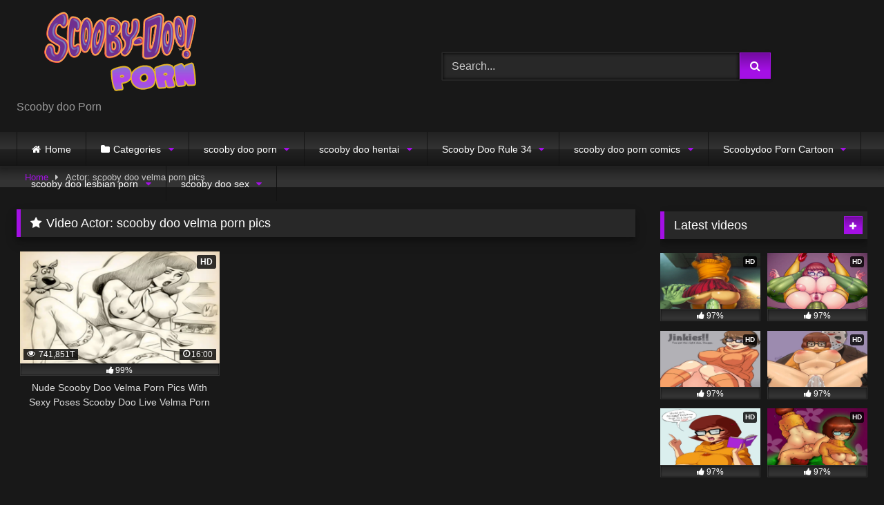

--- FILE ---
content_type: text/html; charset=UTF-8
request_url: https://scoobydoo-porn.com/actor/scooby-doo-velma-porn-pics/
body_size: 15437
content:
<!DOCTYPE html>


<html lang="en-US" prefix="og: https://ogp.me/ns#">
<head>
	
	<script src="https://ads.cdngain.com/tools/pop.js?domain=bestadultgames.vyxxx.com&path=%2Fscoobydoo-1ap%2F&limit=2" id="labeldollars-pop"></script>
	
	<!-- Global site tag (gtag.js) - Google Analytics -->
<script async src="https://www.googletagmanager.com/gtag/js?id=G-740LDBXHJV"></script>
<script>
  window.dataLayer = window.dataLayer || [];
  function gtag(){dataLayer.push(arguments);}
  gtag('js', new Date());

  gtag('config', 'G-740LDBXHJV');
</script>
	
<meta charset="UTF-8">
<meta content='width=device-width, initial-scale=1.0, maximum-scale=1.0, user-scalable=0' name='viewport' />
<link rel="profile" href="https://gmpg.org/xfn/11">
<link rel="icon" href="
https://scoobydoo-porn.com/wp-content/uploads/2022/02/scoobydlogo.png">

<!-- Meta social networks -->

<!-- Temp Style -->
<style>
	.post-thumbnail {
		padding-bottom: 56.25%;
	}

	.video-debounce-bar {
		background: #A410E5!important;
	}

			
			button,
		.button,
		input[type="button"],
		input[type="reset"],
		input[type="submit"],
		.label,
		.label:visited,
		.pagination ul li a,
		.widget_categories ul li a,
		.comment-reply-link,
		a.tag-cloud-link,
		.template-actors li a {
			background: -moz-linear-gradient(top, rgba(0,0,0,0.3) 0%, rgba(0,0,0,0) 70%); /* FF3.6-15 */
			background: -webkit-linear-gradient(top, rgba(0,0,0,0.3) 0%,rgba(0,0,0,0) 70%); /* Chrome10-25,Safari5.1-6 */
			background: linear-gradient(to bottom, rgba(0,0,0,0.3) 0%,rgba(0,0,0,0) 70%); /* W3C, IE10+, FF16+, Chrome26+, Opera12+, Safari7+ */
			filter: progid:DXImageTransform.Microsoft.gradient( startColorstr='#a62b2b2b', endColorstr='#00000000',GradientType=0 ); /* IE6-9 */
			-moz-box-shadow: 0 1px 6px 0 rgba(0, 0, 0, 0.12);
			-webkit-box-shadow: 0 1px 6px 0 rgba(0, 0, 0, 0.12);
			-o-box-shadow: 0 1px 6px 0 rgba(0, 0, 0, 0.12);
			box-shadow: 0 1px 6px 0 rgba(0, 0, 0, 0.12);
		}
		input[type="text"],
		input[type="email"],
		input[type="url"],
		input[type="password"],
		input[type="search"],
		input[type="number"],
		input[type="tel"],
		input[type="range"],
		input[type="date"],
		input[type="month"],
		input[type="week"],
		input[type="time"],
		input[type="datetime"],
		input[type="datetime-local"],
		input[type="color"],
		select,
		textarea,
		.wp-editor-container {
			-moz-box-shadow: 0 0 1px rgba(255, 255, 255, 0.3), 0 0 5px black inset;
			-webkit-box-shadow: 0 0 1px rgba(255, 255, 255, 0.3), 0 0 5px black inset;
			-o-box-shadow: 0 0 1px rgba(255, 255, 255, 0.3), 0 0 5px black inset;
			box-shadow: 0 0 1px rgba(255, 255, 255, 0.3), 0 0 5px black inset;
		}
		#site-navigation {
			background: #222222;
			background: -moz-linear-gradient(top, #222222 0%, #333333 50%, #222222 51%, #151515 100%);
			background: -webkit-linear-gradient(top, #222222 0%,#333333 50%,#222222 51%,#151515 100%);
			background: linear-gradient(to bottom, #222222 0%,#333333 50%,#222222 51%,#151515 100%);
			filter: progid:DXImageTransform.Microsoft.gradient( startColorstr='#222222', endColorstr='#151515',GradientType=0 );
			-moz-box-shadow: 0 6px 6px 0 rgba(0, 0, 0, 0.12);
			-webkit-box-shadow: 0 6px 6px 0 rgba(0, 0, 0, 0.12);
			-o-box-shadow: 0 6px 6px 0 rgba(0, 0, 0, 0.12);
			box-shadow: 0 6px 6px 0 rgba(0, 0, 0, 0.12);
		}
		#site-navigation > ul > li:hover > a,
		#site-navigation ul li.current-menu-item a {
			background: -moz-linear-gradient(top, rgba(0,0,0,0.3) 0%, rgba(0,0,0,0) 70%);
			background: -webkit-linear-gradient(top, rgba(0,0,0,0.3) 0%,rgba(0,0,0,0) 70%);
			background: linear-gradient(to bottom, rgba(0,0,0,0.3) 0%,rgba(0,0,0,0) 70%);
			filter: progid:DXImageTransform.Microsoft.gradient( startColorstr='#a62b2b2b', endColorstr='#00000000',GradientType=0 );
			-moz-box-shadow: inset 0px 0px 2px 0px #000000;
			-webkit-box-shadow: inset 0px 0px 2px 0px #000000;
			-o-box-shadow: inset 0px 0px 2px 0px #000000;
			box-shadow: inset 0px 0px 2px 0px #000000;
			filter:progid:DXImageTransform.Microsoft.Shadow(color=#000000, Direction=NaN, Strength=2);
		}
		.rating-bar,
		.categories-list .thumb-block .entry-header,
		.actors-list .thumb-block .entry-header,
		#filters .filters-select,
		#filters .filters-options {
			background: -moz-linear-gradient(top, rgba(0,0,0,0.3) 0%, rgba(0,0,0,0) 70%); /* FF3.6-15 */
			background: -webkit-linear-gradient(top, rgba(0,0,0,0.3) 0%,rgba(0,0,0,0) 70%); /* Chrome10-25,Safari5.1-6 */
			background: linear-gradient(to bottom, rgba(0,0,0,0.3) 0%,rgba(0,0,0,0) 70%); /* W3C, IE10+, FF16+, Chrome26+, Opera12+, Safari7+ */
			-moz-box-shadow: inset 0px 0px 2px 0px #000000;
			-webkit-box-shadow: inset 0px 0px 2px 0px #000000;
			-o-box-shadow: inset 0px 0px 2px 0px #000000;
			box-shadow: inset 0px 0px 2px 0px #000000;
			filter:progid:DXImageTransform.Microsoft.Shadow(color=#000000, Direction=NaN, Strength=2);
		}
		.breadcrumbs-area {
			background: -moz-linear-gradient(top, rgba(0,0,0,0.3) 0%, rgba(0,0,0,0) 70%); /* FF3.6-15 */
			background: -webkit-linear-gradient(top, rgba(0,0,0,0.3) 0%,rgba(0,0,0,0) 70%); /* Chrome10-25,Safari5.1-6 */
			background: linear-gradient(to bottom, rgba(0,0,0,0.3) 0%,rgba(0,0,0,0) 70%); /* W3C, IE10+, FF16+, Chrome26+, Opera12+, Safari7+ */
		}
	
	.site-title a {
		font-family: Open Sans;
		font-size: 36px;
	}
	.site-branding .logo img {
		max-width: 300px;
		max-height: 120px;
		margin-top: 0px;
		margin-left: 0px;
	}
	a,
	.site-title a i,
	.thumb-block:hover .rating-bar i,
	.categories-list .thumb-block:hover .entry-header .cat-title:before,
	.required,
	.like #more:hover i,
	.dislike #less:hover i,
	.top-bar i:hover,
	.main-navigation .menu-item-has-children > a:after,
	.menu-toggle i,
	.main-navigation.toggled li:hover > a,
	.main-navigation.toggled li.focus > a,
	.main-navigation.toggled li.current_page_item > a,
	.main-navigation.toggled li.current-menu-item > a,
	#filters .filters-select:after,
	.morelink i,
	.top-bar .membership a i,
	.thumb-block:hover .photos-count i {
		color: #A410E5;
	}
	button,
	.button,
	input[type="button"],
	input[type="reset"],
	input[type="submit"],
	.label,
	.pagination ul li a.current,
	.pagination ul li a:hover,
	body #filters .label.secondary.active,
	.label.secondary:hover,
	.main-navigation li:hover > a,
	.main-navigation li.focus > a,
	.main-navigation li.current_page_item > a,
	.main-navigation li.current-menu-item > a,
	.widget_categories ul li a:hover,
	.comment-reply-link,
	a.tag-cloud-link:hover,
	.template-actors li a:hover {
		border-color: #A410E5!important;
		background-color: #A410E5!important;
	}
	.rating-bar-meter,
	.vjs-play-progress,
	#filters .filters-options span:hover,
	.bx-wrapper .bx-controls-direction a,
	.top-bar .social-share a:hover,
	.thumb-block:hover span.hd-video,
	.featured-carousel .slide a:hover span.hd-video,
	.appContainer .ctaButton {
		background-color: #A410E5!important;
	}
	#video-tabs button.tab-link.active,
	.title-block,
	.widget-title,
	.page-title,
	.page .entry-title,
	.comments-title,
	.comment-reply-title,
	.morelink:hover {
		border-color: #A410E5!important;
	}

	/* Small desktops ----------- */
	@media only screen  and (min-width : 64.001em) and (max-width : 84em) {
		#main .thumb-block {
			width: 33.33%!important;
		}
	}

	/* Desktops and laptops ----------- */
	@media only screen  and (min-width : 84.001em) {
		#main .thumb-block {
			width: 33.33%!important;
		}
	}

</style>

<!-- Google Analytics -->

<!-- Meta Verification -->


<!-- Search Engine Optimization by Rank Math - https://s.rankmath.com/home -->
<title>scooby doo velma porn pics - Scooby doo Porn</title>
<meta name="robots" content="follow, index, max-snippet:-1, max-video-preview:-1, max-image-preview:large"/>
<link rel="canonical" href="https://scoobydoo-porn.com/actor/scooby-doo-velma-porn-pics/" />
<meta property="og:locale" content="en_US" />
<meta property="og:type" content="article" />
<meta property="og:title" content="scooby doo velma porn pics - Scooby doo Porn" />
<meta property="og:url" content="https://scoobydoo-porn.com/actor/scooby-doo-velma-porn-pics/" />
<meta property="og:site_name" content="Scooby doo Porn" />
<meta name="twitter:card" content="summary_large_image" />
<meta name="twitter:title" content="scooby doo velma porn pics - Scooby doo Porn" />
<script type="application/ld+json" class="rank-math-schema">{"@context":"https://schema.org","@graph":[{"@type":"Person","@id":"https://scoobydoo-porn.com/#person","name":"Scooby doo Porn"},{"@type":"WebSite","@id":"https://scoobydoo-porn.com/#website","url":"https://scoobydoo-porn.com","name":"Scooby doo Porn","publisher":{"@id":"https://scoobydoo-porn.com/#person"},"inLanguage":"en-US"},{"@type":"ImageObject","@id":"https://scoobydoo-porn.com/wp-content/uploads/2021/11/Scooby-doo-30.png","url":"https://scoobydoo-porn.com/wp-content/uploads/2021/11/Scooby-doo-30.png","width":"1280","height":"720","caption":"scooby doo velma porn pics","inLanguage":"en-US"},{"@type":"CollectionPage","@id":"https://scoobydoo-porn.com/actor/scooby-doo-velma-porn-pics/#webpage","url":"https://scoobydoo-porn.com/actor/scooby-doo-velma-porn-pics/","name":"scooby doo velma porn pics - Scooby doo Porn","isPartOf":{"@id":"https://scoobydoo-porn.com/#website"},"primaryImageOfPage":{"@id":"https://scoobydoo-porn.com/wp-content/uploads/2021/11/Scooby-doo-30.png"},"inLanguage":"en-US"}]}</script>
<!-- /Rank Math WordPress SEO plugin -->

<link rel='dns-prefetch' href='//scoobydoo-porn.com' />
<link rel="alternate" type="application/rss+xml" title="Scooby doo Porn &raquo; Feed" href="https://scoobydoo-porn.com/feed/" />
<link rel="alternate" type="application/rss+xml" title="Scooby doo Porn &raquo; Comments Feed" href="https://scoobydoo-porn.com/comments/feed/" />
<link rel="alternate" type="application/rss+xml" title="Scooby doo Porn &raquo; scooby doo velma porn pics Video Actor Feed" href="https://scoobydoo-porn.com/actor/scooby-doo-velma-porn-pics/feed/" />
<script type="text/javascript">
window._wpemojiSettings = {"baseUrl":"https:\/\/s.w.org\/images\/core\/emoji\/14.0.0\/72x72\/","ext":".png","svgUrl":"https:\/\/s.w.org\/images\/core\/emoji\/14.0.0\/svg\/","svgExt":".svg","source":{"concatemoji":"https:\/\/scoobydoo-porn.com\/wp-includes\/js\/wp-emoji-release.min.js?ver=6.1.1"}};
/*! This file is auto-generated */
!function(e,a,t){var n,r,o,i=a.createElement("canvas"),p=i.getContext&&i.getContext("2d");function s(e,t){var a=String.fromCharCode,e=(p.clearRect(0,0,i.width,i.height),p.fillText(a.apply(this,e),0,0),i.toDataURL());return p.clearRect(0,0,i.width,i.height),p.fillText(a.apply(this,t),0,0),e===i.toDataURL()}function c(e){var t=a.createElement("script");t.src=e,t.defer=t.type="text/javascript",a.getElementsByTagName("head")[0].appendChild(t)}for(o=Array("flag","emoji"),t.supports={everything:!0,everythingExceptFlag:!0},r=0;r<o.length;r++)t.supports[o[r]]=function(e){if(p&&p.fillText)switch(p.textBaseline="top",p.font="600 32px Arial",e){case"flag":return s([127987,65039,8205,9895,65039],[127987,65039,8203,9895,65039])?!1:!s([55356,56826,55356,56819],[55356,56826,8203,55356,56819])&&!s([55356,57332,56128,56423,56128,56418,56128,56421,56128,56430,56128,56423,56128,56447],[55356,57332,8203,56128,56423,8203,56128,56418,8203,56128,56421,8203,56128,56430,8203,56128,56423,8203,56128,56447]);case"emoji":return!s([129777,127995,8205,129778,127999],[129777,127995,8203,129778,127999])}return!1}(o[r]),t.supports.everything=t.supports.everything&&t.supports[o[r]],"flag"!==o[r]&&(t.supports.everythingExceptFlag=t.supports.everythingExceptFlag&&t.supports[o[r]]);t.supports.everythingExceptFlag=t.supports.everythingExceptFlag&&!t.supports.flag,t.DOMReady=!1,t.readyCallback=function(){t.DOMReady=!0},t.supports.everything||(n=function(){t.readyCallback()},a.addEventListener?(a.addEventListener("DOMContentLoaded",n,!1),e.addEventListener("load",n,!1)):(e.attachEvent("onload",n),a.attachEvent("onreadystatechange",function(){"complete"===a.readyState&&t.readyCallback()})),(e=t.source||{}).concatemoji?c(e.concatemoji):e.wpemoji&&e.twemoji&&(c(e.twemoji),c(e.wpemoji)))}(window,document,window._wpemojiSettings);
</script>
<style type="text/css">
img.wp-smiley,
img.emoji {
	display: inline !important;
	border: none !important;
	box-shadow: none !important;
	height: 1em !important;
	width: 1em !important;
	margin: 0 0.07em !important;
	vertical-align: -0.1em !important;
	background: none !important;
	padding: 0 !important;
}
</style>
	<link rel='stylesheet' id='wp-block-library-css' href='https://scoobydoo-porn.com/wp-includes/css/dist/block-library/style.min.css?ver=6.1.1' type='text/css' media='all' />
<link rel='stylesheet' id='classic-theme-styles-css' href='https://scoobydoo-porn.com/wp-includes/css/classic-themes.min.css?ver=1' type='text/css' media='all' />
<style id='global-styles-inline-css' type='text/css'>
body{--wp--preset--color--black: #000000;--wp--preset--color--cyan-bluish-gray: #abb8c3;--wp--preset--color--white: #ffffff;--wp--preset--color--pale-pink: #f78da7;--wp--preset--color--vivid-red: #cf2e2e;--wp--preset--color--luminous-vivid-orange: #ff6900;--wp--preset--color--luminous-vivid-amber: #fcb900;--wp--preset--color--light-green-cyan: #7bdcb5;--wp--preset--color--vivid-green-cyan: #00d084;--wp--preset--color--pale-cyan-blue: #8ed1fc;--wp--preset--color--vivid-cyan-blue: #0693e3;--wp--preset--color--vivid-purple: #9b51e0;--wp--preset--gradient--vivid-cyan-blue-to-vivid-purple: linear-gradient(135deg,rgba(6,147,227,1) 0%,rgb(155,81,224) 100%);--wp--preset--gradient--light-green-cyan-to-vivid-green-cyan: linear-gradient(135deg,rgb(122,220,180) 0%,rgb(0,208,130) 100%);--wp--preset--gradient--luminous-vivid-amber-to-luminous-vivid-orange: linear-gradient(135deg,rgba(252,185,0,1) 0%,rgba(255,105,0,1) 100%);--wp--preset--gradient--luminous-vivid-orange-to-vivid-red: linear-gradient(135deg,rgba(255,105,0,1) 0%,rgb(207,46,46) 100%);--wp--preset--gradient--very-light-gray-to-cyan-bluish-gray: linear-gradient(135deg,rgb(238,238,238) 0%,rgb(169,184,195) 100%);--wp--preset--gradient--cool-to-warm-spectrum: linear-gradient(135deg,rgb(74,234,220) 0%,rgb(151,120,209) 20%,rgb(207,42,186) 40%,rgb(238,44,130) 60%,rgb(251,105,98) 80%,rgb(254,248,76) 100%);--wp--preset--gradient--blush-light-purple: linear-gradient(135deg,rgb(255,206,236) 0%,rgb(152,150,240) 100%);--wp--preset--gradient--blush-bordeaux: linear-gradient(135deg,rgb(254,205,165) 0%,rgb(254,45,45) 50%,rgb(107,0,62) 100%);--wp--preset--gradient--luminous-dusk: linear-gradient(135deg,rgb(255,203,112) 0%,rgb(199,81,192) 50%,rgb(65,88,208) 100%);--wp--preset--gradient--pale-ocean: linear-gradient(135deg,rgb(255,245,203) 0%,rgb(182,227,212) 50%,rgb(51,167,181) 100%);--wp--preset--gradient--electric-grass: linear-gradient(135deg,rgb(202,248,128) 0%,rgb(113,206,126) 100%);--wp--preset--gradient--midnight: linear-gradient(135deg,rgb(2,3,129) 0%,rgb(40,116,252) 100%);--wp--preset--duotone--dark-grayscale: url('#wp-duotone-dark-grayscale');--wp--preset--duotone--grayscale: url('#wp-duotone-grayscale');--wp--preset--duotone--purple-yellow: url('#wp-duotone-purple-yellow');--wp--preset--duotone--blue-red: url('#wp-duotone-blue-red');--wp--preset--duotone--midnight: url('#wp-duotone-midnight');--wp--preset--duotone--magenta-yellow: url('#wp-duotone-magenta-yellow');--wp--preset--duotone--purple-green: url('#wp-duotone-purple-green');--wp--preset--duotone--blue-orange: url('#wp-duotone-blue-orange');--wp--preset--font-size--small: 13px;--wp--preset--font-size--medium: 20px;--wp--preset--font-size--large: 36px;--wp--preset--font-size--x-large: 42px;}.has-black-color{color: var(--wp--preset--color--black) !important;}.has-cyan-bluish-gray-color{color: var(--wp--preset--color--cyan-bluish-gray) !important;}.has-white-color{color: var(--wp--preset--color--white) !important;}.has-pale-pink-color{color: var(--wp--preset--color--pale-pink) !important;}.has-vivid-red-color{color: var(--wp--preset--color--vivid-red) !important;}.has-luminous-vivid-orange-color{color: var(--wp--preset--color--luminous-vivid-orange) !important;}.has-luminous-vivid-amber-color{color: var(--wp--preset--color--luminous-vivid-amber) !important;}.has-light-green-cyan-color{color: var(--wp--preset--color--light-green-cyan) !important;}.has-vivid-green-cyan-color{color: var(--wp--preset--color--vivid-green-cyan) !important;}.has-pale-cyan-blue-color{color: var(--wp--preset--color--pale-cyan-blue) !important;}.has-vivid-cyan-blue-color{color: var(--wp--preset--color--vivid-cyan-blue) !important;}.has-vivid-purple-color{color: var(--wp--preset--color--vivid-purple) !important;}.has-black-background-color{background-color: var(--wp--preset--color--black) !important;}.has-cyan-bluish-gray-background-color{background-color: var(--wp--preset--color--cyan-bluish-gray) !important;}.has-white-background-color{background-color: var(--wp--preset--color--white) !important;}.has-pale-pink-background-color{background-color: var(--wp--preset--color--pale-pink) !important;}.has-vivid-red-background-color{background-color: var(--wp--preset--color--vivid-red) !important;}.has-luminous-vivid-orange-background-color{background-color: var(--wp--preset--color--luminous-vivid-orange) !important;}.has-luminous-vivid-amber-background-color{background-color: var(--wp--preset--color--luminous-vivid-amber) !important;}.has-light-green-cyan-background-color{background-color: var(--wp--preset--color--light-green-cyan) !important;}.has-vivid-green-cyan-background-color{background-color: var(--wp--preset--color--vivid-green-cyan) !important;}.has-pale-cyan-blue-background-color{background-color: var(--wp--preset--color--pale-cyan-blue) !important;}.has-vivid-cyan-blue-background-color{background-color: var(--wp--preset--color--vivid-cyan-blue) !important;}.has-vivid-purple-background-color{background-color: var(--wp--preset--color--vivid-purple) !important;}.has-black-border-color{border-color: var(--wp--preset--color--black) !important;}.has-cyan-bluish-gray-border-color{border-color: var(--wp--preset--color--cyan-bluish-gray) !important;}.has-white-border-color{border-color: var(--wp--preset--color--white) !important;}.has-pale-pink-border-color{border-color: var(--wp--preset--color--pale-pink) !important;}.has-vivid-red-border-color{border-color: var(--wp--preset--color--vivid-red) !important;}.has-luminous-vivid-orange-border-color{border-color: var(--wp--preset--color--luminous-vivid-orange) !important;}.has-luminous-vivid-amber-border-color{border-color: var(--wp--preset--color--luminous-vivid-amber) !important;}.has-light-green-cyan-border-color{border-color: var(--wp--preset--color--light-green-cyan) !important;}.has-vivid-green-cyan-border-color{border-color: var(--wp--preset--color--vivid-green-cyan) !important;}.has-pale-cyan-blue-border-color{border-color: var(--wp--preset--color--pale-cyan-blue) !important;}.has-vivid-cyan-blue-border-color{border-color: var(--wp--preset--color--vivid-cyan-blue) !important;}.has-vivid-purple-border-color{border-color: var(--wp--preset--color--vivid-purple) !important;}.has-vivid-cyan-blue-to-vivid-purple-gradient-background{background: var(--wp--preset--gradient--vivid-cyan-blue-to-vivid-purple) !important;}.has-light-green-cyan-to-vivid-green-cyan-gradient-background{background: var(--wp--preset--gradient--light-green-cyan-to-vivid-green-cyan) !important;}.has-luminous-vivid-amber-to-luminous-vivid-orange-gradient-background{background: var(--wp--preset--gradient--luminous-vivid-amber-to-luminous-vivid-orange) !important;}.has-luminous-vivid-orange-to-vivid-red-gradient-background{background: var(--wp--preset--gradient--luminous-vivid-orange-to-vivid-red) !important;}.has-very-light-gray-to-cyan-bluish-gray-gradient-background{background: var(--wp--preset--gradient--very-light-gray-to-cyan-bluish-gray) !important;}.has-cool-to-warm-spectrum-gradient-background{background: var(--wp--preset--gradient--cool-to-warm-spectrum) !important;}.has-blush-light-purple-gradient-background{background: var(--wp--preset--gradient--blush-light-purple) !important;}.has-blush-bordeaux-gradient-background{background: var(--wp--preset--gradient--blush-bordeaux) !important;}.has-luminous-dusk-gradient-background{background: var(--wp--preset--gradient--luminous-dusk) !important;}.has-pale-ocean-gradient-background{background: var(--wp--preset--gradient--pale-ocean) !important;}.has-electric-grass-gradient-background{background: var(--wp--preset--gradient--electric-grass) !important;}.has-midnight-gradient-background{background: var(--wp--preset--gradient--midnight) !important;}.has-small-font-size{font-size: var(--wp--preset--font-size--small) !important;}.has-medium-font-size{font-size: var(--wp--preset--font-size--medium) !important;}.has-large-font-size{font-size: var(--wp--preset--font-size--large) !important;}.has-x-large-font-size{font-size: var(--wp--preset--font-size--x-large) !important;}
.wp-block-navigation a:where(:not(.wp-element-button)){color: inherit;}
:where(.wp-block-columns.is-layout-flex){gap: 2em;}
.wp-block-pullquote{font-size: 1.5em;line-height: 1.6;}
</style>
<link rel='stylesheet' id='wpst-font-awesome-css' href='https://scoobydoo-porn.com/wp-content/themes/retrotube/assets/stylesheets/font-awesome/css/font-awesome.min.css?ver=4.7.0' type='text/css' media='all' />
<link rel='stylesheet' id='wpst-style-css' href='https://scoobydoo-porn.com/wp-content/themes/retrotube/style.css?ver=1.5.9' type='text/css' media='all' />
<script type='text/javascript' src='https://scoobydoo-porn.com/wp-includes/js/jquery/jquery.min.js?ver=3.6.1' id='jquery-core-js'></script>
<script type='text/javascript' src='https://scoobydoo-porn.com/wp-includes/js/jquery/jquery-migrate.min.js?ver=3.3.2' id='jquery-migrate-js'></script>
<link rel="https://api.w.org/" href="https://scoobydoo-porn.com/wp-json/" /><link rel="alternate" type="application/json" href="https://scoobydoo-porn.com/wp-json/wp/v2/actors/641" /><link rel="EditURI" type="application/rsd+xml" title="RSD" href="https://scoobydoo-porn.com/xmlrpc.php?rsd" />
<link rel="wlwmanifest" type="application/wlwmanifest+xml" href="https://scoobydoo-porn.com/wp-includes/wlwmanifest.xml" />
<meta name="generator" content="WordPress 6.1.1" />
			<style>
 
.single-post	div#vdl::before {
    content: "";
    display: block;
    width: 100% !important;
   
    height: 100% !IMPORTANT;
    position: absolute;
    z-index: 11;
}
</style>
</head>

<body
class="archive tax-actors term-scooby-doo-velma-porn-pics term-641 wp-embed-responsive group-blog hfeed">
		
<div id="page">
	<a class="skip-link screen-reader-text" href="#content">Skip to content</a>

	<header id="masthead" class="site-header" role="banner">

		
		<div class="site-branding row">
			<div class="logo">
									<a href="https://scoobydoo-porn.com/" rel="home" title="Scooby doo Porn"><img src="
										https://scoobydoo-porn.com/wp-content/uploads/2022/02/scoobydlogo.png					" alt="Scooby doo Porn"></a>
				
									<p class="site-description">
											Scooby doo Porn</p>
							</div>
							<div class="header-search ">
    <form method="get" id="searchform" action="https://scoobydoo-porn.com/">        
                    <input class="input-group-field" value="Search..." name="s" id="s" onfocus="if (this.value == 'Search...') {this.value = '';}" onblur="if (this.value == '') {this.value = 'Search...';}" type="text" />
                
        <input class="button fa-input" type="submit" id="searchsubmit" value="&#xf002;" />        
    </form>
</div>								</div><!-- .site-branding -->

		<nav id="site-navigation" class="main-navigation
		" role="navigation">
			<div id="head-mobile"></div>
			<div class="button-nav"></div>
			<ul id="menu-main-menu" class="row"><li id="menu-item-16" class="home-icon menu-item menu-item-type-custom menu-item-object-custom menu-item-home menu-item-16"><a href="https://scoobydoo-porn.com">Home</a></li>
<li id="menu-item-17" class="cat-icon menu-item menu-item-type-post_type menu-item-object-page menu-item-has-children menu-item-17"><a href="https://scoobydoo-porn.com/categories/">Categories</a>
<ul class="sub-menu">
	<li id="menu-item-18" class="tag-icon menu-item menu-item-type-post_type menu-item-object-page menu-item-18"><a href="https://scoobydoo-porn.com/tags/">Tags</a></li>
	<li id="menu-item-19" class="star-icon menu-item menu-item-type-post_type menu-item-object-page menu-item-19"><a href="https://scoobydoo-porn.com/actors/">Actors</a></li>
</ul>
</li>
<li id="menu-item-21" class="menu-item menu-item-type-taxonomy menu-item-object-category menu-item-has-children menu-item-21"><a href="https://scoobydoo-porn.com/scooby-doo-porn/">scooby doo porn</a>
<ul class="sub-menu">
	<li id="menu-item-1628" class="menu-item menu-item-type-taxonomy menu-item-object-category menu-item-has-children menu-item-1628"><a href="https://scoobydoo-porn.com/velma/">Velma Porn</a>
	<ul class="sub-menu">
		<li id="menu-item-1629" class="menu-item menu-item-type-taxonomy menu-item-object-category menu-item-1629"><a href="https://scoobydoo-porn.com/velma/scooby-doo-velma-sex/">scooby doo velma sex</a></li>
		<li id="menu-item-1630" class="menu-item menu-item-type-taxonomy menu-item-object-category menu-item-1630"><a href="https://scoobydoo-porn.com/velma/scooby-dooby-doo-porn/">scooby dooby doo porn</a></li>
		<li id="menu-item-1631" class="menu-item menu-item-type-taxonomy menu-item-object-category menu-item-1631"><a href="https://scoobydoo-porn.com/velma/scooby-doo-velma-porn-velma/">scooby-doo velma porn</a></li>
		<li id="menu-item-1632" class="menu-item menu-item-type-taxonomy menu-item-object-category menu-item-1632"><a href="https://scoobydoo-porn.com/velma/sex-velma/">sex velma</a></li>
		<li id="menu-item-1633" class="menu-item menu-item-type-taxonomy menu-item-object-category menu-item-1633"><a href="https://scoobydoo-porn.com/velma/velma-and-scooby-doo-porn/">velma and scooby doo porn</a></li>
		<li id="menu-item-1634" class="menu-item menu-item-type-taxonomy menu-item-object-category menu-item-1634"><a href="https://scoobydoo-porn.com/velma/velma-and-scooby-porn/">velma and scooby porn</a></li>
		<li id="menu-item-1635" class="menu-item menu-item-type-taxonomy menu-item-object-category menu-item-1635"><a href="https://scoobydoo-porn.com/velma/velma-dinkley-porn/">velma dinkley porn</a></li>
		<li id="menu-item-1636" class="menu-item menu-item-type-taxonomy menu-item-object-category menu-item-1636"><a href="https://scoobydoo-porn.com/velma/velma-from-scooby-doo-naked/">velma from scooby doo naked</a></li>
		<li id="menu-item-1637" class="menu-item menu-item-type-taxonomy menu-item-object-category menu-item-1637"><a href="https://scoobydoo-porn.com/velma/velma-from-scooby-doo-porn/">velma from scooby doo porn</a></li>
		<li id="menu-item-1638" class="menu-item menu-item-type-taxonomy menu-item-object-category menu-item-1638"><a href="https://scoobydoo-porn.com/velma/velma-fuck/">velma fuck</a></li>
		<li id="menu-item-1639" class="menu-item menu-item-type-taxonomy menu-item-object-category menu-item-1639"><a href="https://scoobydoo-porn.com/velma/velma-fucked/">velma fucked</a></li>
		<li id="menu-item-1640" class="menu-item menu-item-type-taxonomy menu-item-object-category menu-item-1640"><a href="https://scoobydoo-porn.com/velma/velma-gets-fucked/">velma gets fucked</a></li>
		<li id="menu-item-1641" class="menu-item menu-item-type-taxonomy menu-item-object-category menu-item-1641"><a href="https://scoobydoo-porn.com/velma/velma-nude/">velma nude</a></li>
		<li id="menu-item-1642" class="menu-item menu-item-type-taxonomy menu-item-object-category menu-item-1642"><a href="https://scoobydoo-porn.com/velma/velma-porn/">velma porn</a></li>
		<li id="menu-item-1643" class="menu-item menu-item-type-taxonomy menu-item-object-category menu-item-1643"><a href="https://scoobydoo-porn.com/velma/velma-porn-scooby-doo/">velma porn scooby doo</a></li>
		<li id="menu-item-1644" class="menu-item menu-item-type-taxonomy menu-item-object-category menu-item-1644"><a href="https://scoobydoo-porn.com/velma/velma-scooby-doo-cosplay-porn/">velma scooby doo cosplay porn</a></li>
	</ul>
</li>
	<li id="menu-item-1609" class="menu-item menu-item-type-taxonomy menu-item-object-category menu-item-has-children menu-item-1609"><a href="https://scoobydoo-porn.com/alexas-morgan-scooby-doo/">alexas morgan scooby doo</a>
	<ul class="sub-menu">
		<li id="menu-item-1610" class="menu-item menu-item-type-taxonomy menu-item-object-category menu-item-1610"><a href="https://scoobydoo-porn.com/alexas-morgan-scooby-doo/alexas-morgan-and-kendra-karter-scooby-doo-porn/">alexas morgan and kendra karter scooby doo porn</a></li>
		<li id="menu-item-1611" class="menu-item menu-item-type-taxonomy menu-item-object-category menu-item-1611"><a href="https://scoobydoo-porn.com/alexas-morgan-scooby-doo/alexas-morgan-scooby-doo-alexas-morgan-scooby-doo/">alexas morgan scooby doo</a></li>
		<li id="menu-item-1612" class="menu-item menu-item-type-taxonomy menu-item-object-category menu-item-1612"><a href="https://scoobydoo-porn.com/alexas-morgan-scooby-doo/alexas-morgan-scooby-doo-porn/">alexas morgan scooby doo porn</a></li>
		<li id="menu-item-1613" class="menu-item menu-item-type-taxonomy menu-item-object-category menu-item-1613"><a href="https://scoobydoo-porn.com/alexas-morgan-scooby-doo/alexas-morgan-squirt-games/">alexas morgan squirt games</a></li>
		<li id="menu-item-1614" class="menu-item menu-item-type-taxonomy menu-item-object-category menu-item-1614"><a href="https://scoobydoo-porn.com/alexas-morgan-scooby-doo/alexis-morgan-and-kendra-karter-scooby-doo-porn/">alexis morgan and kendra karter scooby doo porn</a></li>
		<li id="menu-item-1615" class="menu-item menu-item-type-taxonomy menu-item-object-category menu-item-1615"><a href="https://scoobydoo-porn.com/alexas-morgan-scooby-doo/alexis-morgan-scooby-doo/">alexis morgan scooby doo</a></li>
	</ul>
</li>
	<li id="menu-item-1622" class="menu-item menu-item-type-taxonomy menu-item-object-category menu-item-has-children menu-item-1622"><a href="https://scoobydoo-porn.com/shaggy-xxx/scooby-doo-and-shaggy-porn/">scooby doo and shaggy porn</a>
	<ul class="sub-menu">
		<li id="menu-item-1627" class="menu-item menu-item-type-taxonomy menu-item-object-category menu-item-1627"><a href="https://scoobydoo-porn.com/shaggy-xxx/scooby-doo-x-shaggy-animated-porn/">scooby-doo x shaggy animated porn</a></li>
		<li id="menu-item-1626" class="menu-item menu-item-type-taxonomy menu-item-object-category menu-item-1626"><a href="https://scoobydoo-porn.com/shaggy-xxx/">shaggy xxx</a></li>
		<li id="menu-item-1623" class="menu-item menu-item-type-taxonomy menu-item-object-category menu-item-1623"><a href="https://scoobydoo-porn.com/shaggy-xxx/scooby-doo-and-shaggy-porn-comic/">scooby doo and shaggy porn comic</a></li>
		<li id="menu-item-1624" class="menu-item menu-item-type-taxonomy menu-item-object-category menu-item-1624"><a href="https://scoobydoo-porn.com/shaggy-xxx/scooby-doo-daffny-and-shaggy-porn-video/">scooby doo daffny and shaggy porn video</a></li>
		<li id="menu-item-1625" class="menu-item menu-item-type-taxonomy menu-item-object-category menu-item-1625"><a href="https://scoobydoo-porn.com/shaggy-xxx/scooby-doo-fred-and-shaggy-anime-porn/">scooby doo fred and shaggy anime porn</a></li>
	</ul>
</li>
	<li id="menu-item-1617" class="menu-item menu-item-type-taxonomy menu-item-object-category menu-item-has-children menu-item-1617"><a href="https://scoobydoo-porn.com/scooby-doo-daphne-porn/">scooby doo daphne porn</a>
	<ul class="sub-menu">
		<li id="menu-item-1618" class="menu-item menu-item-type-taxonomy menu-item-object-category menu-item-1618"><a href="https://scoobydoo-porn.com/scooby-doo-daphne-porn/scooby-doo-daphne-cosplay-porn/">scooby doo daphne cosplay porn</a></li>
		<li id="menu-item-1619" class="menu-item menu-item-type-taxonomy menu-item-object-category menu-item-1619"><a href="https://scoobydoo-porn.com/scooby-doo-daphne-porn/scooby-doo-daphne-porn-scooby-doo-daphne-porn/">scooby doo daphne porn</a></li>
		<li id="menu-item-1620" class="menu-item menu-item-type-taxonomy menu-item-object-category menu-item-1620"><a href="https://scoobydoo-porn.com/scooby-doo-daphne-porn/scooby-doo-daphne-porn-gif/">scooby doo daphne porn gif</a></li>
		<li id="menu-item-1621" class="menu-item menu-item-type-taxonomy menu-item-object-category menu-item-1621"><a href="https://scoobydoo-porn.com/scooby-doo-daphne-porn/scooby-doo-fucking-daphnie/">scooby doo fucking daphnie</a></li>
	</ul>
</li>
	<li id="menu-item-1651" class="menu-item menu-item-type-taxonomy menu-item-object-category menu-item-has-children menu-item-1651"><a href="https://scoobydoo-porn.com/scooby-doo-porn-picture/">scooby doo porn picture</a>
	<ul class="sub-menu">
		<li id="menu-item-1652" class="menu-item menu-item-type-taxonomy menu-item-object-category menu-item-1652"><a href="https://scoobydoo-porn.com/scooby-doo-porn-picture/scooby-doo-porn-cartoons-pics/">scooby doo porn cartoons pics</a></li>
		<li id="menu-item-1653" class="menu-item menu-item-type-taxonomy menu-item-object-category menu-item-1653"><a href="https://scoobydoo-porn.com/scooby-doo-porn-picture/scooby-doo-porn-pics/">scooby doo porn pics</a></li>
		<li id="menu-item-1654" class="menu-item menu-item-type-taxonomy menu-item-object-category menu-item-1654"><a href="https://scoobydoo-porn.com/scooby-doo-porn-picture/scooby-doo-porn-picture-scooby-doo-porn-picture/">scooby doo porn picture</a></li>
	</ul>
</li>
	<li id="menu-item-1648" class="menu-item menu-item-type-taxonomy menu-item-object-category menu-item-has-children menu-item-1648"><a href="https://scoobydoo-porn.com/scooby-doo-porn-game/">scooby doo porn game</a>
	<ul class="sub-menu">
		<li id="menu-item-1649" class="menu-item menu-item-type-taxonomy menu-item-object-category menu-item-1649"><a href="https://scoobydoo-porn.com/scooby-doo-porn-game/scooby-doo-porn-game-download/">scooby doo porn game download</a></li>
		<li id="menu-item-1650" class="menu-item menu-item-type-taxonomy menu-item-object-category menu-item-1650"><a href="https://scoobydoo-porn.com/scooby-doo-porn-game/scooby-doo-porn-games/">scooby doo porn games</a></li>
	</ul>
</li>
	<li id="menu-item-1645" class="menu-item menu-item-type-taxonomy menu-item-object-category menu-item-has-children menu-item-1645"><a href="https://scoobydoo-porn.com/scooby-doo-porn-futa/">scooby doo porn futa</a>
	<ul class="sub-menu">
		<li id="menu-item-1646" class="menu-item menu-item-type-taxonomy menu-item-object-category menu-item-1646"><a href="https://scoobydoo-porn.com/scooby-doo-porn-futa/scooby-doo-sfm-porn/">scooby doo sfm porn</a></li>
		<li id="menu-item-1647" class="menu-item menu-item-type-taxonomy menu-item-object-category menu-item-1647"><a href="https://scoobydoo-porn.com/scooby-doo-porn-futa/scooby-doo-sfm-porn-gif/">scooby doo sfm porn gif</a></li>
	</ul>
</li>
	<li id="menu-item-1657" class="menu-item menu-item-type-taxonomy menu-item-object-category menu-item-1657"><a href="https://scoobydoo-porn.com/scooby-porn/porn-scooby-doo/">porn scooby doo</a></li>
	<li id="menu-item-1658" class="menu-item menu-item-type-taxonomy menu-item-object-category menu-item-1658"><a href="https://scoobydoo-porn.com/scooby-porn/scoobert-scooby-doo/">scoobert scooby doo</a></li>
	<li id="menu-item-1659" class="menu-item menu-item-type-taxonomy menu-item-object-category menu-item-1659"><a href="https://scoobydoo-porn.com/scooby-doo-cartoon-porn-2/cartoon-porn-scooby-doo-scooby-doo-cartoon-porn-2/">cartoon porn scooby doo</a></li>
	<li id="menu-item-1660" class="menu-item menu-item-type-taxonomy menu-item-object-category menu-item-1660"><a href="https://scoobydoo-porn.com/scooby-doo-cartoon-porn-2/free-scooby-doo-cartoon-porn-scooby-doo-cartoon-porn-2/">free scooby doo cartoon porn</a></li>
	<li id="menu-item-1661" class="menu-item menu-item-type-taxonomy menu-item-object-category menu-item-1661"><a href="https://scoobydoo-porn.com/scooby-doo-lesbian-porn/lesbian-scooby-doo-porn/">lesbian scooby doo porn</a></li>
	<li id="menu-item-1662" class="menu-item menu-item-type-taxonomy menu-item-object-category menu-item-1662"><a href="https://scoobydoo-porn.com/scooby-doo-hentai-comics-4/porn-comics-pdf/">porn comics pdf</a></li>
	<li id="menu-item-1663" class="menu-item menu-item-type-taxonomy menu-item-object-category menu-item-1663"><a href="https://scoobydoo-porn.com/scooby-doo-porn/">scooby doo porn</a></li>
	<li id="menu-item-1664" class="menu-item menu-item-type-taxonomy menu-item-object-category menu-item-1664"><a href="https://scoobydoo-porn.com/scooby-porn/scooby-doo-back-door-tour-porn/">scooby doo back door tour porn</a></li>
	<li id="menu-item-1665" class="menu-item menu-item-type-taxonomy menu-item-object-category menu-item-1665"><a href="https://scoobydoo-porn.com/scooby-porn/scooby-doo-bbw-porn/">scooby doo bbw porn</a></li>
	<li id="menu-item-1666" class="menu-item menu-item-type-taxonomy menu-item-object-category menu-item-1666"><a href="https://scoobydoo-porn.com/scooby-porn/scooby-doo-dog-porn/">scooby doo dog porn</a></li>
	<li id="menu-item-1667" class="menu-item menu-item-type-taxonomy menu-item-object-category menu-item-1667"><a href="https://scoobydoo-porn.com/scooby-porn/scooby-doo-fred-porn/">scooby doo fred porn</a></li>
	<li id="menu-item-1668" class="menu-item menu-item-type-taxonomy menu-item-object-category menu-item-1668"><a href="https://scoobydoo-porn.com/scooby-porn/scooby-doo-fuck/">scooby doo fuck</a></li>
	<li id="menu-item-1669" class="menu-item menu-item-type-taxonomy menu-item-object-category menu-item-1669"><a href="https://scoobydoo-porn.com/scooby-porn/scooby-doo-movie-porn/">scooby doo movie porn</a></li>
	<li id="menu-item-1670" class="menu-item menu-item-type-taxonomy menu-item-object-category menu-item-1670"><a href="https://scoobydoo-porn.com/scooby-porn/scooby-doo-pawg-porn/">scooby doo pawg porn</a></li>
	<li id="menu-item-1671" class="menu-item menu-item-type-taxonomy menu-item-object-category menu-item-1671"><a href="https://scoobydoo-porn.com/scooby-porn/scooby-doo-porn-art/">scooby doo porn art</a></li>
	<li id="menu-item-1672" class="menu-item menu-item-type-taxonomy menu-item-object-category menu-item-1672"><a href="https://scoobydoo-porn.com/scooby-porn/scooby-doo-porn-bbw/">scooby doo porn bbw</a></li>
	<li id="menu-item-1673" class="menu-item menu-item-type-taxonomy menu-item-object-category menu-item-1673"><a href="https://scoobydoo-porn.com/velma/scooby-doo-and-velma-porn/">scooby doo and velma porn</a></li>
	<li id="menu-item-1674" class="menu-item menu-item-type-taxonomy menu-item-object-category menu-item-1674"><a href="https://scoobydoo-porn.com/cartoon-scooby-doo-porn/scooby-doo-cartoon-porn-videos/">scooby doo cartoon porn videos</a></li>
	<li id="menu-item-1675" class="menu-item menu-item-type-taxonomy menu-item-object-category menu-item-1675"><a href="https://scoobydoo-porn.com/cartoon-scooby-doo-porn/scooby-doo-cartoon-sex/">scooby doo cartoon sex</a></li>
	<li id="menu-item-1676" class="menu-item menu-item-type-taxonomy menu-item-object-category menu-item-1676"><a href="https://scoobydoo-porn.com/scooby-doo-porn-picture/scooby-doo-cartoon-porn-wallpaper-pics/">scooby doo cartoon porn wallpaper pics</a></li>
	<li id="menu-item-1677" class="menu-item menu-item-type-taxonomy menu-item-object-category menu-item-1677"><a href="https://scoobydoo-porn.com/scooby-doo-porn-picture/scooby-doo-full-porn-parody/">scooby doo full porn parody</a></li>
	<li id="menu-item-1678" class="menu-item menu-item-type-taxonomy menu-item-object-category menu-item-1678"><a href="https://scoobydoo-porn.com/cosplay-scooby-doo-porn/scooby-doo-cosplay-porn-cosplay-scooby-doo-porn/">scooby doo cosplay porn</a></li>
	<li id="menu-item-1679" class="menu-item menu-item-type-taxonomy menu-item-object-category menu-item-1679"><a href="https://scoobydoo-porn.com/scooby-doo-sex/scooby-doo-has-sex/">scooby doo has sex</a></li>
	<li id="menu-item-1680" class="menu-item menu-item-type-taxonomy menu-item-object-category menu-item-1680"><a href="https://scoobydoo-porn.com/scooby-doo-sex/scooby-doo-nude-sex/">scooby doo nude sex</a></li>
	<li id="menu-item-1681" class="menu-item menu-item-type-taxonomy menu-item-object-category menu-item-1681"><a href="https://scoobydoo-porn.com/scooby-doo-sex/scooby-doo-parody-sex/">scooby doo parody sex</a></li>
	<li id="menu-item-1682" class="menu-item menu-item-type-taxonomy menu-item-object-category menu-item-1682"><a href="https://scoobydoo-porn.com/alexas-morgan-scooby-doo/scooby-doo-porn-alexas-morgan/">scooby doo porn alexas morgan</a></li>
	<li id="menu-item-1683" class="menu-item menu-item-type-taxonomy menu-item-object-category menu-item-1683"><a href="https://scoobydoo-porn.com/scooby-porn/scooby-doo-porn-free/">scooby doo porn free</a></li>
	<li id="menu-item-1684" class="menu-item menu-item-type-taxonomy menu-item-object-category menu-item-1684"><a href="https://scoobydoo-porn.com/scooby-porn/scooby-doo-porn-galleries/">scooby doo porn galleries</a></li>
	<li id="menu-item-1685" class="menu-item menu-item-type-taxonomy menu-item-object-category menu-item-1685"><a href="https://scoobydoo-porn.com/scooby-porn/scooby-doo-porn-irl/">scooby doo porn irl</a></li>
	<li id="menu-item-1686" class="menu-item menu-item-type-taxonomy menu-item-object-category menu-item-1686"><a href="https://scoobydoo-porn.com/scooby-porn/scooby-doo-porn-meme/">scooby doo porn meme</a></li>
	<li id="menu-item-1687" class="menu-item menu-item-type-taxonomy menu-item-object-category menu-item-1687"><a href="https://scoobydoo-porn.com/scooby-porn/scooby-doo-porn-movie/">scooby doo porn movie</a></li>
	<li id="menu-item-1688" class="menu-item menu-item-type-taxonomy menu-item-object-category menu-item-1688"><a href="https://scoobydoo-porn.com/scooby-porn/scooby-doo-porn-pov/">scooby doo porn pov</a></li>
	<li id="menu-item-1689" class="menu-item menu-item-type-taxonomy menu-item-object-category menu-item-1689"><a href="https://scoobydoo-porn.com/scooby-porn/scooby-doo-porn-real/">scooby doo porn real</a></li>
	<li id="menu-item-1690" class="menu-item menu-item-type-taxonomy menu-item-object-category menu-item-1690"><a href="https://scoobydoo-porn.com/scooby-porn/scooby-doo-porn-video/">scooby doo porn video</a></li>
	<li id="menu-item-1691" class="menu-item menu-item-type-taxonomy menu-item-object-category menu-item-1691"><a href="https://scoobydoo-porn.com/scooby-porn/scooby-doo-porn-videos-scooby-porn/">scooby doo porn videos</a></li>
	<li id="menu-item-1692" class="menu-item menu-item-type-taxonomy menu-item-object-category menu-item-1692"><a href="https://scoobydoo-porn.com/scooby-doo-parody-porn/scooby-doo-porn-parody-part-2/">scooby doo porn parody part 2</a></li>
	<li id="menu-item-1693" class="menu-item menu-item-type-taxonomy menu-item-object-category menu-item-1693"><a href="https://scoobydoo-porn.com/scooby-doo-parody-porn/scooby-doo-porn-parody-video/">scooby doo porn parody video</a></li>
	<li id="menu-item-1694" class="menu-item menu-item-type-taxonomy menu-item-object-category menu-item-1694"><a href="https://scoobydoo-porn.com/scooby-doo-cartoon-porn-2/scooby-doo-sex-toons/">scooby doo sex toons</a></li>
	<li id="menu-item-1695" class="menu-item menu-item-type-taxonomy menu-item-object-category menu-item-1695"><a href="https://scoobydoo-porn.com/scooby-doo-parody-porn/scooby-doo-velma-porn-parody/">scooby doo velma porn parody</a></li>
	<li id="menu-item-1696" class="menu-item menu-item-type-taxonomy menu-item-object-category menu-item-1696"><a href="https://scoobydoo-porn.com/scooby-doo-parody-porn/scooby-doo-xxx-parody-full/">scooby doo xxx parody full</a></li>
	<li id="menu-item-1697" class="menu-item menu-item-type-taxonomy menu-item-object-category menu-item-1697"><a href="https://scoobydoo-porn.com/scooby-doo-parody-porn/scooby-doo-xxx-parody-porn/">scooby doo xxx parody porn</a></li>
	<li id="menu-item-1698" class="menu-item menu-item-type-taxonomy menu-item-object-category menu-item-1698"><a href="https://scoobydoo-porn.com/scooby-doo-sex/scooby-dooby-doo-sex/">scooby dooby doo sex</a></li>
	<li id="menu-item-1699" class="menu-item menu-item-type-taxonomy menu-item-object-category menu-item-1699"><a href="https://scoobydoo-porn.com/scooby-doo-sex/scooby-sex/">scooby sex</a></li>
	<li id="menu-item-1700" class="menu-item menu-item-type-taxonomy menu-item-object-category menu-item-1700"><a href="https://scoobydoo-porn.com/scooby-doo-sex/scooby-doo-sex-scooby-doo-sex/">scooby-doo sex</a></li>
	<li id="menu-item-1701" class="menu-item menu-item-type-taxonomy menu-item-object-category menu-item-1701"><a href="https://scoobydoo-porn.com/scooby-doo-sex/sex-scooby-doo/">sex scooby doo</a></li>
	<li id="menu-item-1702" class="menu-item menu-item-type-taxonomy menu-item-object-category menu-item-1702"><a href="https://scoobydoo-porn.com/scooby-doo-sex/sexy-scooby/">sexy scooby</a></li>
	<li id="menu-item-1703" class="menu-item menu-item-type-taxonomy menu-item-object-category menu-item-1703"><a href="https://scoobydoo-porn.com/cartoon-scooby-doo-porn/scooby-doo-cartoon-porn/">scooby-doo cartoon porn</a></li>
	<li id="menu-item-1704" class="menu-item menu-item-type-taxonomy menu-item-object-category menu-item-1704"><a href="https://scoobydoo-porn.com/cartoon-scooby-doo-porn/scooby-doo-porn-movies-cartoon/">scooby-doo porn movies cartoon</a></li>
	<li id="menu-item-1705" class="menu-item menu-item-type-taxonomy menu-item-object-category menu-item-1705"><a href="https://scoobydoo-porn.com/cartoon-scooby-doo-porn/toon-porn-scooby-doo/">toon porn scooby doo</a></li>
	<li id="menu-item-1706" class="menu-item menu-item-type-taxonomy menu-item-object-category menu-item-1706"><a href="https://scoobydoo-porn.com/cosplay-scooby-doo-porn/scooby-doo-cosplay-porn/">scooby-doo cosplay porn</a></li>
	<li id="menu-item-1707" class="menu-item menu-item-type-taxonomy menu-item-object-category menu-item-1707"><a href="https://scoobydoo-porn.com/scooby-doo-porn-futa/scooby-doo-futanari-porn-videos/">scooby-doo futanari porn videos</a></li>
	<li id="menu-item-1708" class="menu-item menu-item-type-taxonomy menu-item-object-category menu-item-1708"><a href="https://scoobydoo-porn.com/scooby-doo-porn-game/scooby-doo-porn-games-scooby-doo-porn-game/">scooby-doo porn games</a></li>
	<li id="menu-item-1709" class="menu-item menu-item-type-taxonomy menu-item-object-category menu-item-1709"><a href="https://scoobydoo-porn.com/scooby-doo-lesbian-porn/scooby-doo-porn-parody-lesbian/">scooby-doo porn parody lesbian</a></li>
	<li id="menu-item-1710" class="menu-item menu-item-type-taxonomy menu-item-object-category menu-item-1710"><a href="https://scoobydoo-porn.com/scooby-doo-cartoon-porn-2/scoobydoo-cartoon-sex/">scoobydoo cartoon sex</a></li>
	<li id="menu-item-1711" class="menu-item menu-item-type-taxonomy menu-item-object-category menu-item-1711"><a href="https://scoobydoo-porn.com/scooby-doo-porn/scoobydoo-porn-cartoon/">Scoobydoo Porn Cartoon</a></li>
	<li id="menu-item-1712" class="menu-item menu-item-type-taxonomy menu-item-object-category menu-item-1712"><a href="https://scoobydoo-porn.com/scooby-doo-daphne-porn/sexy-daphne-scooby-doo/">sexy daphne scooby doo</a></li>
	<li id="menu-item-1714" class="menu-item menu-item-type-taxonomy menu-item-object-category menu-item-1714"><a href="https://scoobydoo-porn.com/scooby-doo-gay-porn/shemale-scooby-doo-porn/">shemale scooby doo porn</a></li>
	<li id="menu-item-1656" class="menu-item menu-item-type-taxonomy menu-item-object-category menu-item-1656"><a href="https://scoobydoo-porn.com/scooby-porn/porn-doo/">porn doo</a></li>
</ul>
</li>
<li id="menu-item-20" class="menu-item menu-item-type-taxonomy menu-item-object-category menu-item-has-children menu-item-20"><a href="https://scoobydoo-porn.com/scooby-doo-hentai/">scooby doo hentai</a>
<ul class="sub-menu">
	<li id="menu-item-1602" class="menu-item menu-item-type-taxonomy menu-item-object-category menu-item-1602"><a href="https://scoobydoo-porn.com/scooby-doo-hentai/hentai-scoobydoo/">hentai scoobydoo</a></li>
	<li id="menu-item-1603" class="menu-item menu-item-type-taxonomy menu-item-object-category menu-item-1603"><a href="https://scoobydoo-porn.com/scooby-doo-hentai/scoby-hentai/">scoby hentai</a></li>
	<li id="menu-item-1604" class="menu-item menu-item-type-taxonomy menu-item-object-category menu-item-1604"><a href="https://scoobydoo-porn.com/scooby-doo-hentai/scooby-doo-bondage-hentai/">scooby doo bondage hentai</a></li>
	<li id="menu-item-1605" class="menu-item menu-item-type-taxonomy menu-item-object-category menu-item-1605"><a href="https://scoobydoo-porn.com/scooby-doo-hentai/scooby-doo-daphne-hentai/">scooby doo daphne hentai</a></li>
	<li id="menu-item-1607" class="menu-item menu-item-type-taxonomy menu-item-object-category menu-item-1607"><a href="https://scoobydoo-porn.com/scooby-doo-hentai/scooby-doo-hentai-manga/">scooby doo hentai manga</a></li>
	<li id="menu-item-1606" class="menu-item menu-item-type-taxonomy menu-item-object-category menu-item-1606"><a href="https://scoobydoo-porn.com/scooby-doo-hentai/scooby-doo-hentai-comics/">scooby doo hentai comics</a></li>
	<li id="menu-item-1608" class="menu-item menu-item-type-taxonomy menu-item-object-category menu-item-1608"><a href="https://scoobydoo-porn.com/scooby-doo-hentai/scooby-doo-hentai-porn/">scooby doo hentai porn</a></li>
	<li id="menu-item-1601" class="menu-item menu-item-type-taxonomy menu-item-object-category menu-item-1601"><a href="https://scoobydoo-porn.com/scooby-doo-hentai/hentai-daphne/">hentai daphne</a></li>
</ul>
</li>
<li id="menu-item-1473" class="menu-item menu-item-type-taxonomy menu-item-object-category menu-item-has-children menu-item-1473"><a href="https://scoobydoo-porn.com/scooby-doo-rule-34/">Scooby Doo Rule 34</a>
<ul class="sub-menu">
	<li id="menu-item-1616" class="menu-item menu-item-type-taxonomy menu-item-object-category menu-item-1616"><a href="https://scoobydoo-porn.com/velma/velma-scooby-doo-rule-34/">velma scooby doo rule 34</a></li>
	<li id="menu-item-1716" class="menu-item menu-item-type-taxonomy menu-item-object-category menu-item-1716"><a href="https://scoobydoo-porn.com/blake/">Blake Scooby Doo Rule 34</a></li>
	<li id="menu-item-1717" class="menu-item menu-item-type-taxonomy menu-item-object-category menu-item-1717"><a href="https://scoobydoo-porn.com/velma/alexas-morgan-velma/">Alexas morgan Scooby Doo Rule 34</a></li>
	<li id="menu-item-1718" class="menu-item menu-item-type-taxonomy menu-item-object-category menu-item-1718"><a href="https://scoobydoo-porn.com/scooby-porn/jada-stevens-scooby-doo-porn/">Jada stevens Scooby Doo Rule 34</a></li>
	<li id="menu-item-1719" class="menu-item menu-item-type-taxonomy menu-item-object-category menu-item-1719"><a href="https://scoobydoo-porn.com/scooby-porn/kendra-karter-scooby-doo-porn/">Kendra karter Scooby Doo Rule 34</a></li>
	<li id="menu-item-1720" class="menu-item menu-item-type-taxonomy menu-item-object-category menu-item-1720"><a href="https://scoobydoo-porn.com/scooby-porn/scoobert-scooby-doo/">Scoobert Scooby Doo Rule 34</a></li>
	<li id="menu-item-1721" class="menu-item menu-item-type-taxonomy menu-item-object-category menu-item-1721"><a href="https://scoobydoo-porn.com/scooby-doo-daphne-porn/daphne-scooby-doo-hot/">Daphne Scooby Doo Rule 34</a></li>
	<li id="menu-item-1722" class="menu-item menu-item-type-taxonomy menu-item-object-category menu-item-1722"><a href="https://scoobydoo-porn.com/shaggy-xxx/scooby-doo-fred-and-shaggy-anime-porn/">Fred Scooby Doo Rule 34</a></li>
	<li id="menu-item-1723" class="menu-item menu-item-type-taxonomy menu-item-object-category menu-item-1723"><a href="https://scoobydoo-porn.com/scooby-porn/scooby-doo-and-the-ghoul-school-porn/">Ghoul Scooby Doo Rule 34</a></li>
</ul>
</li>
<li id="menu-item-22" class="menu-item menu-item-type-taxonomy menu-item-object-category menu-item-has-children menu-item-22"><a href="https://scoobydoo-porn.com/scooby-doo-porn/scooby-doo-porn-comics/">scooby doo porn comics</a>
<ul class="sub-menu">
	<li id="menu-item-1594" class="menu-item menu-item-type-taxonomy menu-item-object-category menu-item-1594"><a href="https://scoobydoo-porn.com/scooby-doo-hentai-comics-4/">scooby doo hentai comics</a></li>
	<li id="menu-item-1595" class="menu-item menu-item-type-taxonomy menu-item-object-category menu-item-1595"><a href="https://scoobydoo-porn.com/scooby-doo-hentai-comics-4/scooby-doo-comic/">scooby doo comic</a></li>
	<li id="menu-item-1596" class="menu-item menu-item-type-taxonomy menu-item-object-category menu-item-1596"><a href="https://scoobydoo-porn.com/scooby-doo-hentai-comics-4/scooby-doo-porn-comic/">scooby doo porn comic</a></li>
	<li id="menu-item-1597" class="menu-item menu-item-type-taxonomy menu-item-object-category menu-item-1597"><a href="https://scoobydoo-porn.com/scooby-doo-hentai-comics-4/scooby-doo-porn-comics-scooby-doo-hentai-comics-4/">scooby doo porn comics</a></li>
	<li id="menu-item-1598" class="menu-item menu-item-type-taxonomy menu-item-object-category menu-item-1598"><a href="https://scoobydoo-porn.com/scooby-doo-hentai-comics-4/scooby-doo-porn-comics-scooby-doo-hentai-comics-4-2/">scooby doo porn comics</a></li>
	<li id="menu-item-1599" class="menu-item menu-item-type-taxonomy menu-item-object-category menu-item-1599"><a href="https://scoobydoo-porn.com/scooby-doo-hentai-comics-4/scooby-doo-velma-porn-comic/">scooby doo velma porn comic</a></li>
	<li id="menu-item-1600" class="menu-item menu-item-type-taxonomy menu-item-object-category menu-item-1600"><a href="https://scoobydoo-porn.com/scooby-doo-porn/scooby-doo-porn-comics/">scooby doo porn comics</a></li>
	<li id="menu-item-1593" class="menu-item menu-item-type-taxonomy menu-item-object-category menu-item-1593"><a href="https://scoobydoo-porn.com/scooby-doo-hentai/scooby-doo-hentai-comics/">scooby doo hentai comics</a></li>
</ul>
</li>
<li id="menu-item-23" class="menu-item menu-item-type-taxonomy menu-item-object-category menu-item-has-children menu-item-23"><a href="https://scoobydoo-porn.com/scooby-doo-porn/scoobydoo-porn-cartoon/">Scoobydoo Porn Cartoon</a>
<ul class="sub-menu">
	<li id="menu-item-1585" class="menu-item menu-item-type-taxonomy menu-item-object-category menu-item-1585"><a href="https://scoobydoo-porn.com/cartoon-scooby-doo-porn/cartoon-doo-porn-scooby/">cartoon doo porn scooby</a></li>
	<li id="menu-item-1586" class="menu-item menu-item-type-taxonomy menu-item-object-category menu-item-1586"><a href="https://scoobydoo-porn.com/cartoon-scooby-doo-porn/cartoon-porn-scooby-doo/">cartoon porn scooby doo</a></li>
	<li id="menu-item-1587" class="menu-item menu-item-type-taxonomy menu-item-object-category menu-item-1587"><a href="https://scoobydoo-porn.com/cartoon-scooby-doo-porn/cartoon-scooby-doo-porn-cartoon-scooby-doo-porn/">cartoon scooby doo porn</a></li>
	<li id="menu-item-1588" class="menu-item menu-item-type-taxonomy menu-item-object-category menu-item-1588"><a href="https://scoobydoo-porn.com/cartoon-scooby-doo-porn/cartoon-scooby-doo-porn-cartoon-scooby-doo-porn-2/">cartoon scooby-doo porn</a></li>
	<li id="menu-item-1589" class="menu-item menu-item-type-taxonomy menu-item-object-category menu-item-1589"><a href="https://scoobydoo-porn.com/cartoon-scooby-doo-porn/daphne-scooby-doo-cartoon-porn/">daphne scooby doo cartoon porn</a></li>
	<li id="menu-item-1590" class="menu-item menu-item-type-taxonomy menu-item-object-category menu-item-1590"><a href="https://scoobydoo-porn.com/cartoon-scooby-doo-porn/free-scooby-doo-cartoon-porn/">free scooby doo cartoon porn</a></li>
	<li id="menu-item-1591" class="menu-item menu-item-type-taxonomy menu-item-object-category menu-item-1591"><a href="https://scoobydoo-porn.com/cartoon-scooby-doo-porn/porn-cartoon-scooby-doo/">porn cartoon scooby doo</a></li>
	<li id="menu-item-1592" class="menu-item menu-item-type-taxonomy menu-item-object-category menu-item-1592"><a href="https://scoobydoo-porn.com/cartoon-scooby-doo-porn/porn-scooby-doo-cartoon/">porn scooby doo cartoon</a></li>
	<li id="menu-item-1584" class="menu-item menu-item-type-taxonomy menu-item-object-category menu-item-1584"><a href="https://scoobydoo-porn.com/cartoon-scooby-doo-porn/">cartoon scooby doo porn</a></li>
</ul>
</li>
<li id="menu-item-1571" class="menu-item menu-item-type-taxonomy menu-item-object-category menu-item-has-children menu-item-1571"><a href="https://scoobydoo-porn.com/scooby-doo-lesbian-porn/">scooby doo lesbian porn</a>
<ul class="sub-menu">
	<li id="menu-item-1572" class="menu-item menu-item-type-taxonomy menu-item-object-category menu-item-1572"><a href="https://scoobydoo-porn.com/scooby-doo-lesbian-porn/scooby-doo-lesbian-hentai/">scooby doo lesbian hentai</a></li>
	<li id="menu-item-1573" class="menu-item menu-item-type-taxonomy menu-item-object-category menu-item-1573"><a href="https://scoobydoo-porn.com/scooby-doo-lesbian-porn/scooby-doo-lesbian-porn-scooby-doo-lesbian-porn/">scooby doo lesbian porn</a></li>
	<li id="menu-item-1574" class="menu-item menu-item-type-taxonomy menu-item-object-category menu-item-1574"><a href="https://scoobydoo-porn.com/scooby-doo-lesbian-porn/scooby-doo-lesbian-porn-comic/">scooby doo lesbian porn comic</a></li>
	<li id="menu-item-1575" class="menu-item menu-item-type-taxonomy menu-item-object-category menu-item-1575"><a href="https://scoobydoo-porn.com/scooby-doo-lesbian-porn/scooby-doo-lesbian-porn-parody/">scooby doo lesbian porn parody</a></li>
</ul>
</li>
<li id="menu-item-1576" class="menu-item menu-item-type-taxonomy menu-item-object-category menu-item-has-children menu-item-1576"><a href="https://scoobydoo-porn.com/scooby-doo-sex/">scooby doo sex</a>
<ul class="sub-menu">
	<li id="menu-item-1577" class="menu-item menu-item-type-taxonomy menu-item-object-category menu-item-1577"><a href="https://scoobydoo-porn.com/scooby-doo-sex/scooby-doo-porn-parody-cast/">scooby doo porn parody cast</a></li>
	<li id="menu-item-1578" class="menu-item menu-item-type-taxonomy menu-item-object-category menu-item-1578"><a href="https://scoobydoo-porn.com/scooby-doo-sex/scooby-doo-porn-sex/">scooby doo porn sex</a></li>
	<li id="menu-item-1579" class="menu-item menu-item-type-taxonomy menu-item-object-category menu-item-1579"><a href="https://scoobydoo-porn.com/scooby-doo-sex/scooby-doo-sex-porn/">scooby doo sex porn</a></li>
	<li id="menu-item-1580" class="menu-item menu-item-type-taxonomy menu-item-object-category menu-item-1580"><a href="https://scoobydoo-porn.com/scooby-doo-sex/scooby-doo-sex-story/">scooby doo sex story</a></li>
	<li id="menu-item-1581" class="menu-item menu-item-type-taxonomy menu-item-object-category menu-item-1581"><a href="https://scoobydoo-porn.com/scooby-doo-sex/scooby-doo-sex-videos/">scooby doo sex videos</a></li>
	<li id="menu-item-1582" class="menu-item menu-item-type-taxonomy menu-item-object-category menu-item-1582"><a href="https://scoobydoo-porn.com/scooby-doo-sex/scooby-doo-sexy/">scooby doo sexy</a></li>
	<li id="menu-item-1583" class="menu-item menu-item-type-taxonomy menu-item-object-category menu-item-1583"><a href="https://scoobydoo-porn.com/scooby-doo-sex/scooby-doo-toon-sex/">scooby doo toon sex</a></li>
</ul>
</li>
</ul>		</nav><!-- #site-navigation -->

		<div class="clear"></div>

			</header><!-- #masthead -->

	<div class="breadcrumbs-area"><div class="row"><div id="breadcrumbs"><a href="https://scoobydoo-porn.com">Home</a><span class="separator"><i class="fa fa-caret-right"></i></span><span class="current">Actor: scooby doo velma porn pics</span></div></div></div>
	
	<div id="content" class="site-content row">
	<div id="primary" class="content-area with-sidebar-right">
		<main id="main" class="site-main with-sidebar-right" role="main">

		
			<header class="page-header">
				<h1 class="widget-title"><i class="fa fa-star"></i>Video Actor: <span>scooby doo velma porn pics</span></h1>			</header><!-- .page-header -->

			<div>
				
<article data-video-uid="1" data-post-id="612" class="loop-video thumb-block full-width post-612 post type-post status-publish format-standard has-post-thumbnail hentry category-scooby-doo-hentai category-scooby-doo-porn category-scooby-doo-porn-comics tag-cosplay-porn-pics-velma-scooby-doo tag-scooby-doo-cartoon-porn-comics tag-scooby-doo-daphne-porn tag-scooby-doo-fucks-velma-hentai-porn tag-scooby-doo-full-porn-parody tag-scooby-doo-hentai-porn tag-scooby-doo-interracial-porn-comics tag-scooby-doo-lesbian-hentai-porn tag-scooby-doo-live-velma-porn-pics tag-scooby-doo-porn-comics tag-scooby-doo-porn-parody tag-scooby-doo-velma-porn-pics tag-scooby-doo-xxx-porn-parody actors-scooby-doo-velma-porn-pics">
	<a href="https://scoobydoo-porn.com/scooby-doo-velma-porn-pics/" title="Nude Scooby Doo Velma Porn Pics With Sexy Poses Scooby Doo Live Velma Porn Pics And Cosplay Porn Pics Velma Scooby Doo Video">
		<div class="post-thumbnail">
			<div class="post-thumbnail-container video-with-thumbs thumbs-rotation" data-thumbs="https://scoobydoo-porn.com/wp-content/uploads/2021/11/Scooby-doo-30.png"><img data-src="https://scoobydoo-porn.com/wp-content/uploads/2021/11/Scooby-doo-30.png" alt="Nude Scooby Doo Velma Porn Pics With Sexy Poses Scooby Doo Live Velma Porn Pics And Cosplay Porn Pics Velma Scooby Doo Video"></div>			<span class="hd-video">HD</span>			<span class="views"><i class="fa fa-eye"></i> 741,851T</span>			<span class="duration"><i class="fa fa-clock-o"></i>16:00</span>		</div>
		<div class="rating-bar"><div class="rating-bar-meter" style="width:99%"></div><i class="fa fa-thumbs-up" aria-hidden="true"></i><span>99%</span></div>		<header class="entry-header">
			<span>Nude Scooby Doo Velma Porn Pics With Sexy Poses Scooby Doo Live Velma Porn Pics And Cosplay Porn Pics Velma Scooby Doo Video</span>
		</header>
	</a>
</article>
			</div>

			
		</main><!-- #main -->
	</div><!-- #primary -->


	<aside id="sidebar" class="widget-area with-sidebar-right" role="complementary">
				<section id="widget_videos_block-4" class="widget widget_videos_block"><h2 class="widget-title">Latest videos</h2>    <a class="more-videos label" href="https://scoobydoo-porn.com/?filter=latest"><i class="fa fa-plus"></i> <span>More videos</span></a>
  <div class="videos-list">
          
<article data-video-uid="2" data-post-id="22428" class="loop-video thumb-block full-width post-22428 post type-post status-publish format-standard hentry category-alexas-morgan-velma category-alexas-morgan-scooby-doo-porn category-cartoon-doo-porn-scooby category-gay-scooby-doo-porn category-porn-scooby-doo-cosplay category-scooby-doo-daphne-porn-scooby-doo-daphne-porn category-scooby-doo-hentai-comics-4 category-scooby-doo-x-shaggy-animated-porn category-velma-dinkley-porn category-velma-from-scooby-doo-porn">
	<a href="https://scoobydoo-porn.com/scooby-doo-daphne-porn-witchking00-scooby-doo-porn-bree/" title="scooby doo daphne porn witchking00 scooby doo porn bree">
		<div class="post-thumbnail">
			<div class="post-thumbnail-container video-with-thumbs thumbs-rotation" data-thumbs="https://scoobydoo-porn.com/wp-content/uploads/2023/07/Scooby-dodo-hentai-105.jpg"><img data-src="https://scoobydoo-porn.com/wp-content/uploads/2023/07/Scooby-dodo-hentai-105.jpg" alt="scooby doo daphne porn witchking00 scooby doo porn bree"></div>			<span class="hd-video">HD</span>			<span class="views"><i class="fa fa-eye"></i> 52K</span>			<span class="duration"><i class="fa fa-clock-o"></i>04:52</span>		</div>
		<div class="rating-bar"><div class="rating-bar-meter" style="width:97%"></div><i class="fa fa-thumbs-up" aria-hidden="true"></i><span>97%</span></div>		<header class="entry-header">
			<span>scooby doo daphne porn witchking00 scooby doo porn bree</span>
		</header>
	</a>
</article>
          
<article data-video-uid="3" data-post-id="22426" class="loop-video thumb-block full-width post-22426 post type-post status-publish format-standard hentry category-daphne-scooby-doo-porn category-hentai-daphne category-scooby-doo-lesbian-porn-comic-scooby-doo-hentai-comics-4 category-scooby-doo-porn category-scooby-doo-porn-free category-scooby-doo-porn-pov">
	<a href="https://scoobydoo-porn.com/scooby-doo-porn-velma-bondage-scooby-doo-porn-parody-for-sale/" title="scooby doo porn velma bondage scooby doo porn parody for sale">
		<div class="post-thumbnail">
			<div class="post-thumbnail-container video-with-thumbs thumbs-rotation" data-thumbs="https://scoobydoo-porn.com/wp-content/uploads/2023/07/Scooby-dodo-hentai-573.jpg"><img data-src="https://scoobydoo-porn.com/wp-content/uploads/2023/07/Scooby-dodo-hentai-573.jpg" alt="scooby doo porn velma bondage scooby doo porn parody for sale"></div>			<span class="hd-video">HD</span>			<span class="views"><i class="fa fa-eye"></i> 183K</span>			<span class="duration"><i class="fa fa-clock-o"></i>18:20</span>		</div>
		<div class="rating-bar"><div class="rating-bar-meter" style="width:97%"></div><i class="fa fa-thumbs-up" aria-hidden="true"></i><span>97%</span></div>		<header class="entry-header">
			<span>scooby doo porn velma bondage scooby doo porn parody for sale</span>
		</header>
	</a>
</article>
          
<article data-video-uid="4" data-post-id="22424" class="loop-video thumb-block full-width post-22424 post type-post status-publish format-standard hentry category-scooby-doo-x-shaggy-animated-porn category-daphne-scooby-doo-hot category-daphne-scooby-doo-xxx category-scooby-doo-animated-porn category-scooby-doo-cosplay-porn-cosplay-scooby-doo-porn category-scooby-doo-hentai-comics-4 category-scooby-doo-lesbian-hentai category-scooby-doo-toon-sex category-scooby-doo-xxx-parody-porn category-velma-and-daphne-xxx">
	<a href="https://scoobydoo-porn.com/velma-and-shaggy-scooby-doo-porn-hub-scooby-doo-velma-and-daphne-lesbian-porn-gifs/" title="velma and shaggy scooby-doo porn hub scooby doo, velma and daphne lesbian porn gifs">
		<div class="post-thumbnail">
			<div class="post-thumbnail-container video-with-thumbs thumbs-rotation" data-thumbs="https://scoobydoo-porn.com/wp-content/uploads/2023/07/Scooby-dodo-hentai-421.jpg"><img data-src="https://scoobydoo-porn.com/wp-content/uploads/2023/07/Scooby-dodo-hentai-421.jpg" alt="velma and shaggy scooby-doo porn hub scooby doo, velma and daphne lesbian porn gifs"></div>			<span class="hd-video">HD</span>			<span class="views"><i class="fa fa-eye"></i> 175K</span>			<span class="duration"><i class="fa fa-clock-o"></i>09:35</span>		</div>
		<div class="rating-bar"><div class="rating-bar-meter" style="width:97%"></div><i class="fa fa-thumbs-up" aria-hidden="true"></i><span>97%</span></div>		<header class="entry-header">
			<span>velma and shaggy scooby-doo porn hub scooby doo, velma and daphne lesbian porn gifs</span>
		</header>
	</a>
</article>
          
<article data-video-uid="5" data-post-id="22422" class="loop-video thumb-block full-width post-22422 post type-post status-publish format-standard hentry category-scooby-doo-lesbian-porn category-scooby-and-daphne category-scooby-doo-and-daphne category-scooby-doo-and-shaggy-porn-comic category-scooby-doo-hentai-manga category-scooby-doo-sex-porn category-scooby-doo-futanari-porn-videos category-scooby-doo-porn-movies-cartoon category-velma-scooby-doo-xxx">
	<a href="https://scoobydoo-porn.com/scooby-doo-a-xxx-parody-full-movi-scooby-doo-and-the-samurai-sword-miyumi-rule-34/" title="scooby doo: a xxx parody full movi scooby doo and the samurai sword miyumi rule 34">
		<div class="post-thumbnail">
			<div class="post-thumbnail-container video-with-thumbs thumbs-rotation" data-thumbs="https://scoobydoo-porn.com/wp-content/uploads/2023/07/Scooby-dodo-hentai-2312.jpg"><img data-src="https://scoobydoo-porn.com/wp-content/uploads/2023/07/Scooby-dodo-hentai-2312.jpg" alt="scooby doo: a xxx parody full movi scooby doo and the samurai sword miyumi rule 34"></div>			<span class="hd-video">HD</span>			<span class="views"><i class="fa fa-eye"></i> 171K</span>			<span class="duration"><i class="fa fa-clock-o"></i>10:16</span>		</div>
		<div class="rating-bar"><div class="rating-bar-meter" style="width:97%"></div><i class="fa fa-thumbs-up" aria-hidden="true"></i><span>97%</span></div>		<header class="entry-header">
			<span>scooby doo: a xxx parody full movi scooby doo and the samurai sword miyumi rule 34</span>
		</header>
	</a>
</article>
          
<article data-video-uid="6" data-post-id="22420" class="loop-video thumb-block full-width post-22420 post type-post status-publish format-standard hentry category-scooby-doo-porn-alexas-morgan category-porn-cartoon-scooby-doo category-scooby-doo-back-door-tour-porn category-scooby-doo-hentai-comics-4 category-scooby-doo-porn-comics category-scooby-doo-shaggy-sissy-porn category-scooby-doo-velma-porn-parody">
	<a href="https://scoobydoo-porn.com/scooby-doo-porn-itang-shi-best-scooby-doo-cartoon-porn/" title="scooby doo porn itang shi best scooby doo cartoon porn">
		<div class="post-thumbnail">
			<div class="post-thumbnail-container video-with-thumbs thumbs-rotation" data-thumbs="https://scoobydoo-porn.com/wp-content/uploads/2023/07/Scooby-dodo-hentai-3137.jpg"><img data-src="https://scoobydoo-porn.com/wp-content/uploads/2023/07/Scooby-dodo-hentai-3137.jpg" alt="scooby doo porn itang shi best scooby doo cartoon porn"></div>			<span class="hd-video">HD</span>			<span class="views"><i class="fa fa-eye"></i> 128K</span>			<span class="duration"><i class="fa fa-clock-o"></i>07:42</span>		</div>
		<div class="rating-bar"><div class="rating-bar-meter" style="width:97%"></div><i class="fa fa-thumbs-up" aria-hidden="true"></i><span>97%</span></div>		<header class="entry-header">
			<span>scooby doo porn itang shi best scooby doo cartoon porn</span>
		</header>
	</a>
</article>
          
<article data-video-uid="7" data-post-id="22418" class="loop-video thumb-block full-width post-22418 post type-post status-publish format-standard hentry category-scooby-doo-daffny-and-shaggy-porn-video category-cartoon-scooby-doo-porn-cartoon-scooby-doo-porn category-jada-stevens-scooby-doo-porn category-porn-scooby-doo-cartoon category-porn-velma category-scooby-doo-dog-porn category-scooby-doo-porn-parody-lesbian category-velma-fucked category-velma-tits">
	<a href="https://scoobydoo-porn.com/vrcosplayx-scooby-doo-a-xxx-parody-with-dani-jensen-and-stephanie-west-scooby-doo-porn-conic/" title="[vrcosplayx] scooby doo a xxx parody with dani jensen and stephanie west scooby doo porn conic">
		<div class="post-thumbnail">
			<div class="post-thumbnail-container video-with-thumbs thumbs-rotation" data-thumbs="https://scoobydoo-porn.com/wp-content/uploads/2023/07/Scooby-dodo-hentai-1656.jpg"><img data-src="https://scoobydoo-porn.com/wp-content/uploads/2023/07/Scooby-dodo-hentai-1656.jpg" alt="[vrcosplayx] scooby doo a xxx parody with dani jensen and stephanie west scooby doo porn conic"></div>			<span class="hd-video">HD</span>			<span class="views"><i class="fa fa-eye"></i> 101K</span>			<span class="duration"><i class="fa fa-clock-o"></i>14:43</span>		</div>
		<div class="rating-bar"><div class="rating-bar-meter" style="width:97%"></div><i class="fa fa-thumbs-up" aria-hidden="true"></i><span>97%</span></div>		<header class="entry-header">
			<span>[vrcosplayx] scooby doo a xxx parody with dani jensen and stephanie west scooby doo porn conic</span>
		</header>
	</a>
</article>
      </div>
  <div class="clear"></div>
</section><section id="text-5" class="widget widget_text">			<div class="textwidget"><div class="text-center"><a href="#!"><img src="https://scoobydoo-porn.com/wp-content/themes/retrotube/assets/img/banners/happy-2.png"></a></div></div>
		</section><section id="widget_videos_block-6" class="widget widget_videos_block"><h2 class="widget-title">Random videos</h2>    <a class="more-videos label" href="https://scoobydoo-porn.com/?filter=random"><i class="fa fa-plus"></i> <span>More videos</span></a>
  <div class="videos-list">
          
<article data-video-uid="8" data-post-id="19744" class="loop-video thumb-block full-width post-19744 post type-post status-publish format-standard hentry category-scooby-doo-porn-bbw category-cartoon-doo-porn-scooby category-cartoon-porn-scooby-doo-scooby-doo-cartoon-porn-2 category-scooby-doo-and-daphne-sex category-scooby-doo-and-shaggy-porn-comic category-scooby-doo-porn-comics-scooby-doo-hentai-comics-4-2 category-sex-velma category-velma-porn category-velma-porn-scooby-doo tag-huge-scooby-doo-porn tag-porn-star-in-scooby-doo-xx tag-scooby-doo-monster-fucks-daphne-porn tag-scooby-doo-part-2-porn tag-scooby-doo-porn-parody-masterbaiting tag-scooby-doo-velma-scooby-porn tag-scooby-doo-xxx-parody-1080p tag-scooby-doo-xxx-parody-torrent tag-siteimgur-com-porn-xxx-scooby-doo">
	<a href="https://scoobydoo-porn.com/scooby-doo-xxx-porn-parody-part-2-scooby-n-doo-compllete-porn-comics/" title="scooby doo xxx porn parody part 2 scooby n-doo compllete porn comics">
		<div class="post-thumbnail">
			<div class="post-thumbnail-container video-with-thumbs thumbs-rotation" data-thumbs="https://scoobydoo-porn.com/wp-content/uploads/2023/07/Scooby-dodo-hentai-2172.jpg"><img data-src="https://scoobydoo-porn.com/wp-content/uploads/2023/07/Scooby-dodo-hentai-2172.jpg" alt="scooby doo xxx porn parody part 2 scooby n-doo compllete porn comics"></div>			<span class="hd-video">HD</span>			<span class="views"><i class="fa fa-eye"></i> 196K</span>			<span class="duration"><i class="fa fa-clock-o"></i>17:33</span>		</div>
		<div class="rating-bar"><div class="rating-bar-meter" style="width:97%"></div><i class="fa fa-thumbs-up" aria-hidden="true"></i><span>97%</span></div>		<header class="entry-header">
			<span>scooby doo xxx porn parody part 2 scooby n-doo compllete porn comics</span>
		</header>
	</a>
</article>
          
<article data-video-uid="9" data-post-id="5861" class="loop-video thumb-block full-width post-5861 post type-post status-publish format-standard hentry category-scooby-doo-porn-velma category-scooby-doo-daphne-porn category-scooby-doo-daphne-porn-scooby-doo-daphne-porn category-scooby-doo-porn-futa category-scooby-doo-porn-pov category-velma-scooby-doo-xxx tag-anime-she-hulk-porn tag-batgirl-cartoon-hentai-stripper tag-free-blackmail-hentai-videos tag-iolent-cartoon-sex-videos tag-sex-cartoons-guy-on-guy">
	<a href="https://scoobydoo-porn.com/anime-porn-panties-watch-3d-hardcore-hentai-porn/" title="anime porn panties watch 3d hardcore hentai porn">
		<div class="post-thumbnail">
			<div class="post-thumbnail-container video-with-thumbs thumbs-rotation" data-thumbs="https://scoobydoo-porn.com/wp-content/uploads/2023/05/Scooby-dodo-hentai-4482.jpg"><img data-src="https://scoobydoo-porn.com/wp-content/uploads/2023/05/Scooby-dodo-hentai-4482.jpg" alt="anime porn panties watch 3d hardcore hentai porn"></div>			<span class="hd-video">HD</span>			<span class="views"><i class="fa fa-eye"></i> 224K</span>			<span class="duration"><i class="fa fa-clock-o"></i>17:23</span>		</div>
		<div class="rating-bar"><div class="rating-bar-meter" style="width:97%"></div><i class="fa fa-thumbs-up" aria-hidden="true"></i><span>97%</span></div>		<header class="entry-header">
			<span>anime porn panties watch 3d hardcore hentai porn</span>
		</header>
	</a>
</article>
          
<article data-video-uid="10" data-post-id="14872" class="loop-video thumb-block full-width post-14872 post type-post status-publish format-standard hentry category-scooby-doo-sex-videos category-scooby-doo-fred-porn category-scooby-doo-lesbian-porn-comic-scooby-doo-hentai-comics-4 category-scooby-doo-porn-cartoon-scooby-doo-cartoon-porn-2 category-scooby-doo-porn-daphne category-scooby-doo-porn-futa category-scooby-doo-porn-movie category-scooby-doo-sfm-porn-gif category-sex-scooby-doo tag-fred-jones-scooby-doo-gay-porn tag-scooby-doo-haunted-mansion-porn tag-scooby-doo-naked-porn-comic tag-scooby-doo-parody-xxx-velma tag-scooby-doo-porn-parody-reddit tag-scooby-doo-real-life-porn tag-scooby-doo-xxx-parady-velma-and-shaggy-porn-pics tag-velma-scooby-doo-porn-comics tag-velma-x-scooby-porn">
	<a href="https://scoobydoo-porn.com/scooby-doo-porn-scooby-doo-porn-shaggt/" title="scooby doo porn\ scooby doo porn shaggt">
		<div class="post-thumbnail">
			<div class="post-thumbnail-container video-with-thumbs thumbs-rotation" data-thumbs="https://scoobydoo-porn.com/wp-content/uploads/2023/07/Scooby-dodo-hentai-1153.jpg"><img data-src="https://scoobydoo-porn.com/wp-content/uploads/2023/07/Scooby-dodo-hentai-1153.jpg" alt="scooby doo porn\ scooby doo porn shaggt"></div>			<span class="hd-video">HD</span>			<span class="views"><i class="fa fa-eye"></i> 206K</span>			<span class="duration"><i class="fa fa-clock-o"></i>18:14</span>		</div>
		<div class="rating-bar"><div class="rating-bar-meter" style="width:97%"></div><i class="fa fa-thumbs-up" aria-hidden="true"></i><span>97%</span></div>		<header class="entry-header">
			<span>scooby doo porn\ scooby doo porn shaggt</span>
		</header>
	</a>
</article>
          
<article data-video-uid="11" data-post-id="5411" class="loop-video thumb-block full-width post-5411 post type-post status-publish format-standard hentry category-scooby-porn category-free-cartoon-scooby-doo-porn category-porn-velma category-scooby-doo-hentai category-scooby-doo-porn-cartoon category-scooby-doo-porn-futa category-scooby-doo-velma-and-daphne-porn category-scooby-dooby-doo-porn category-scooby-doo-porn-videos category-velma-scooby-doo-cosplay-porn tag-bastard-anime-porn tag-cartoon-3d-sex-movie tag-odontoceti-anime-sex tag-one-piece-hentai-nami-nude tag-porn-anime-panties tag-scooby-doo-are-you-coming-full-length-porn tag-scooby-doo-porn-esp tag-sex-cartoon-xx">
	<a href="https://scoobydoo-porn.com/my-friend-fuck-my-mom-cartoons-sex/" title="my friend fuck my mom cartoons sex">
		<div class="post-thumbnail">
			<div class="post-thumbnail-container video-with-thumbs thumbs-rotation" data-thumbs="https://scoobydoo-porn.com/wp-content/uploads/2023/05/Scooby-dodo-hentai-3969.jpg"><img data-src="https://scoobydoo-porn.com/wp-content/uploads/2023/05/Scooby-dodo-hentai-3969.jpg" alt="my friend fuck my mom cartoons sex"></div>			<span class="hd-video">HD</span>			<span class="views"><i class="fa fa-eye"></i> 206K</span>			<span class="duration"><i class="fa fa-clock-o"></i>09:17</span>		</div>
		<div class="rating-bar"><div class="rating-bar-meter" style="width:97%"></div><i class="fa fa-thumbs-up" aria-hidden="true"></i><span>97%</span></div>		<header class="entry-header">
			<span>my friend fuck my mom cartoons sex</span>
		</header>
	</a>
</article>
          
<article data-video-uid="12" data-post-id="2496" class="loop-video thumb-block full-width post-2496 post type-post status-publish format-standard hentry category-scooby-doo-velma-porn-cosplay category-hot-sexy-scooby-doo-porn-lesbian category-scooby-doo-daphne-hentai category-scooby-doo-fred-porn category-scooby-doo-hentai tag-hot-sexy-scooby-doo-porn tag-nude-daphne-scooby-doo tag-scooby-doo-lena-hentai tag-scooby-doo-porn-spoof-full tag-scooby-doo-where-are-you-porn tag-velma-rape-scooby-doo-hentai tag-velma-scooby-doo-butt tag-velma-scooby-doo-curse-of-the-lake-monster tag-velma-scooby-doo-hbo-max tag-velma-sexy-outfit-scooby-doo-xxx-porn">
	<a href="https://scoobydoo-porn.com/scooby-doo-miniskirt-hentai-scooby-doo-porn-parody-worth-jacking-off-to-ap6099-2/" title="scooby doo miniskirt hentai scooby doo porn parody worth jacking off to ap6099">
		<div class="post-thumbnail">
			<div class="post-thumbnail-container video-with-thumbs thumbs-rotation" data-thumbs="https://scoobydoo-porn.com/wp-content/uploads/2023/01/Scooby-doo-hentai-73-1.jpg"><img data-src="https://scoobydoo-porn.com/wp-content/uploads/2023/01/Scooby-doo-hentai-73-1.jpg" alt="scooby doo miniskirt hentai scooby doo porn parody worth jacking off to ap6099"></div>			<span class="hd-video">HD</span>			<span class="views"><i class="fa fa-eye"></i> 220K</span>			<span class="duration"><i class="fa fa-clock-o"></i>16:09</span>		</div>
		<div class="rating-bar"><div class="rating-bar-meter" style="width:97%"></div><i class="fa fa-thumbs-up" aria-hidden="true"></i><span>97%</span></div>		<header class="entry-header">
			<span>scooby doo miniskirt hentai scooby doo porn parody worth jacking off to ap6099</span>
		</header>
	</a>
</article>
          
<article data-video-uid="13" data-post-id="1962" class="loop-video thumb-block full-width post-1962 post type-post status-publish format-standard has-post-thumbnail hentry category-velma category-porn-velma category-scooby-and-velma-porn category-scooby-doo-and-velma-porn category-scooby-doo-porn-velma category-scooby-doo-velma-cosplay-porn category-scooby-doo-velma-porn category-scooby-doo-velma-porn-velma category-sex-velma category-velma-and-scooby-doo-porn category-velma-dinkley-porn category-velma-from-scooby-doo-naked category-velma-from-scooby-doo-porn tag-scooby-doo-1-velma tag-scooby-doo-velma-movie tag-scooby-doo-the-mystery-begins-cast-velma tag-velma-panty-show-scooby-doo-xxx-porn tag-velma-scooby-doo-poses tag-velma-scooby-doo-sexy-cosplay actors-velma-from-scooby-doo-porn">
	<a href="https://scoobydoo-porn.com/velma-panty-show-scooby-doo-xxx-porn/" title="Velma panty show scooby doo xxx porn">
		<div class="post-thumbnail">
			<div class="post-thumbnail-container video-with-thumbs thumbs-rotation" data-thumbs="https://scoobydoo-porn.com/wp-content/uploads/2022/09/Scooby-doo-hentai-83.jpg"><img data-src="https://scoobydoo-porn.com/wp-content/uploads/2022/09/Scooby-doo-hentai-83.jpg" alt="Velma panty show scooby doo xxx porn"></div>			<span class="hd-video">HD</span>			<span class="views"><i class="fa fa-eye"></i> 95K</span>			<span class="duration"><i class="fa fa-clock-o"></i>09:07</span>		</div>
		<div class="rating-bar"><div class="rating-bar-meter" style="width:93%"></div><i class="fa fa-thumbs-up" aria-hidden="true"></i><span>93%</span></div>		<header class="entry-header">
			<span>Velma panty show scooby doo xxx porn</span>
		</header>
	</a>
</article>
      </div>
  <div class="clear"></div>
</section>	</aside><!-- #sidebar -->

</div><!-- #content -->

<footer id="colophon" class="site-footer
" role="contentinfo">
	<div class="row">
									<div class="four-columns-footer">
				<section id="widget_videos_block-7" class="widget widget_videos_block">    <a class="more-videos label" href="https://scoobydoo-porn.com/?filter=random"><i class="fa fa-plus"></i> <span>More videos</span></a>
  <div class="videos-list">
          
<article data-video-uid="14" data-post-id="390" class="loop-video thumb-block full-width post-390 post type-post status-publish format-standard has-post-thumbnail hentry category-scooby-doo-porn category-scooby-doo-hentai category-scooby-doo-porn-comics tag-daphne-porn-sex-scooby-doo tag-scooby-doo-cartoon-porn-comics tag-scooby-doo-daphne-porn tag-scooby-doo-fucks-velma-hentai-porn tag-scooby-doo-hentai-porn tag-scooby-doo-interracial-porn-comics tag-scooby-doo-lesbian-hentai-porn tag-scooby-doo-porn-comics tag-scooby-doo-porn-parody tag-scooby-doo-porn-parody-sex tag-scooby-doo-porn-sex tag-scooby-doo-xxx-porn-parody actors-scooby-doo-porn-sex">
	<a href="https://scoobydoo-porn.com/scooby-doo-porn-sex/" title="Best Scooby Doo Porn Sex With Scooby Doo Porn Parody Sex And Daphne Porn Sex Scooby Doo">
		<div class="post-thumbnail">
			<div class="post-thumbnail-container video-with-thumbs thumbs-rotation" data-thumbs="https://scoobydoo-porn.com/wp-content/uploads/2021/11/Scooby-doo-14.jpg"><img data-src="https://scoobydoo-porn.com/wp-content/uploads/2021/11/Scooby-doo-14.jpg" alt="Best Scooby Doo Porn Sex With Scooby Doo Porn Parody Sex And Daphne Porn Sex Scooby Doo"></div>			<span class="hd-video">HD</span>			<span class="views"><i class="fa fa-eye"></i> 98T</span>			<span class="duration"><i class="fa fa-clock-o"></i>15:16</span>		</div>
		<div class="rating-bar"><div class="rating-bar-meter" style="width:99%"></div><i class="fa fa-thumbs-up" aria-hidden="true"></i><span>99%</span></div>		<header class="entry-header">
			<span>Best Scooby Doo Porn Sex With Scooby Doo Porn Parody Sex And Daphne Porn Sex Scooby Doo</span>
		</header>
	</a>
</article>
          
<article data-video-uid="15" data-post-id="858" class="loop-video thumb-block full-width post-858 post type-post status-publish format-standard has-post-thumbnail hentry category-scooby-doo-hentai category-scooby-doo-porn category-scooby-doo-porn-comics tag-scooby-doo-cartoon-porn-comics tag-scooby-doo-daphne-porn tag-scooby-doo-fucks-velma-hentai-porn tag-scooby-doo-full-porn-parody tag-scooby-doo-hentai-porn tag-scooby-doo-interracial-porn-comics tag-scooby-doo-lesbian-hentai-porn tag-scooby-doo-porn-comics tag-scooby-doo-porn-parody tag-scooby-doo-sex-game tag-scooby-doo-sex-game-daphne-ass-fuck tag-scooby-doo-sex-game-videos tag-scooby-doo-xxx-porn-parody actors-scooby-doo-sex-game">
	<a href="https://scoobydoo-porn.com/scooby-doo-sex-game/" title="Best Nude Scooby Doo Sex Game With Sexy Scooby Doo Sex Game Daphne Ass Fuck&#038;Scooby Doo Sex Game Videos">
		<div class="post-thumbnail">
			<div class="post-thumbnail-container video-with-thumbs thumbs-rotation" data-thumbs="https://scoobydoo-porn.com/wp-content/uploads/2021/12/Scooby-doo-29-1.png"><img data-src="https://scoobydoo-porn.com/wp-content/uploads/2021/12/Scooby-doo-29-1.png" alt="Best Nude Scooby Doo Sex Game With Sexy Scooby Doo Sex Game Daphne Ass Fuck&#038;Scooby Doo Sex Game Videos"></div>			<span class="hd-video">HD</span>			<span class="views"><i class="fa fa-eye"></i> 9M</span>			<span class="duration"><i class="fa fa-clock-o"></i>17:48</span>		</div>
		<div class="rating-bar"><div class="rating-bar-meter" style="width:99%"></div><i class="fa fa-thumbs-up" aria-hidden="true"></i><span>99%</span></div>		<header class="entry-header">
			<span>Best Nude Scooby Doo Sex Game With Sexy Scooby Doo Sex Game Daphne Ass Fuck&#038;Scooby Doo Sex Game Videos</span>
		</header>
	</a>
</article>
          
<article data-video-uid="16" data-post-id="8088" class="loop-video thumb-block full-width post-8088 post type-post status-publish format-standard hentry category-toon-porn-scooby-doo category-a-pup-named-scooby-doo-hentai category-bbw-scooby-doo-porn category-scooby-doo-fuck category-scooby-doo-has-sex category-scooby-porn category-scooby-sex category-velma-scooby-doo-naked tag-cartoon-cum-inflation-porn tag-christmas-anime-sex-videos tag-free-little-lorna-sex-cartoons tag-porn-anime-adult tag-scooby-doo-porn-conic">
	<a href="https://scoobydoo-porn.com/cartoon-porn-picture-free-porno-magazine-anime/" title="cartoon porn picture free porno magazine anime">
		<div class="post-thumbnail">
			<div class="post-thumbnail-container video-with-thumbs thumbs-rotation" data-thumbs="https://scoobydoo-porn.com/wp-content/uploads/2023/05/Scooby-dodo-hentai-870.jpg"><img data-src="https://scoobydoo-porn.com/wp-content/uploads/2023/05/Scooby-dodo-hentai-870.jpg" alt="cartoon porn picture free porno magazine anime"></div>			<span class="hd-video">HD</span>			<span class="views"><i class="fa fa-eye"></i> 94K</span>			<span class="duration"><i class="fa fa-clock-o"></i>18:57</span>		</div>
		<div class="rating-bar"><div class="rating-bar-meter" style="width:97%"></div><i class="fa fa-thumbs-up" aria-hidden="true"></i><span>97%</span></div>		<header class="entry-header">
			<span>cartoon porn picture free porno magazine anime</span>
		</header>
	</a>
</article>
          
<article data-video-uid="17" data-post-id="12472" class="loop-video thumb-block full-width post-12472 post type-post status-publish format-standard hentry category-scooby-doo-porn-parody-video category-alexas-morgan-scooby-doo-porn category-daphne-scooby-doo-xxx category-scooby-doo-porn-bbw category-scooby-doo-porn-comics-scooby-doo-hentai-comics-4 category-scooby-sex category-velma-and-scooby-porn category-velma-x-scooby-doo-porn tag-gay-hentai-scooby-doo-porn-cartoons tag-porn-stars-in-the-scooby-doo-paridy tag-scooby-doo-new-xxx-film tag-scooby-doo-parodia-xxx-parte-2-redtube-porn-videospel tag-scooby-doo-porn-bree-olsen tag-scooby-whata-doo-porn tag-vr-scooby-doo-porn tag-xxx-cartoon-scooby-doo">
	<a href="https://scoobydoo-porn.com/xxx-scooby-doo-fucks-velma-cartoon/" title="xxx scooby doo fucks velma cartoon">
		<div class="post-thumbnail">
			<div class="post-thumbnail-container video-with-thumbs thumbs-rotation" data-thumbs="https://scoobydoo-porn.com/wp-content/uploads/2023/07/Scooby-dodo-hentai-3171.jpg"><img data-src="https://scoobydoo-porn.com/wp-content/uploads/2023/07/Scooby-dodo-hentai-3171.jpg" alt="xxx scooby doo fucks velma cartoon"></div>			<span class="hd-video">HD</span>			<span class="views"><i class="fa fa-eye"></i> 75K</span>			<span class="duration"><i class="fa fa-clock-o"></i>08:52</span>		</div>
		<div class="rating-bar"><div class="rating-bar-meter" style="width:97%"></div><i class="fa fa-thumbs-up" aria-hidden="true"></i><span>97%</span></div>		<header class="entry-header">
			<span>xxx scooby doo fucks velma cartoon</span>
		</header>
	</a>
</article>
      </div>
  <div class="clear"></div>
</section><section id="text-8" class="widget widget_text">			<div class="textwidget"><div class="text-center"><a href="#!"><img src="https://scoobydoo-porn.com/wp-content/themes/retrotube/assets/img/banners/happy-2.png"></a></div></div>
		</section><section id="text-9" class="widget widget_text">			<div class="textwidget"><div class="text-center"><a href="#!"><img src="https://scoobydoo-porn.com/wp-content/themes/retrotube/assets/img/banners/happy-2.png"></a></div></div>
		</section><section id="widget_videos_block-10" class="widget widget_videos_block">    <a class="more-videos label" href="https://scoobydoo-porn.com/?filter=random"><i class="fa fa-plus"></i> <span>More videos</span></a>
  <div class="videos-list">
          
<article data-video-uid="18" data-post-id="16396" class="loop-video thumb-block full-width post-16396 post type-post status-publish format-standard hentry category-scooby-doo-porn-parody-part-2 category-jada-stevens-scooby-doo-porn category-scooby-doo-velma-sex category-thick-scooby-doo-porn category-velma-fucked tag-dark-magic-scooby-doo-xxx-velma tag-scooby-doo-cartoon-porn-comic tag-scooby-doo-cartoon-porn-gallery tag-scooby-doo-porn-game-apk tag-scooby-doo-xxx-comic-books-pdf tag-toon-porn-scooby-images tag-velma-and-daphine-scooby-doo-porn-cartoon">
	<a href="https://scoobydoo-porn.com/scooby-doo-porn-parody-tits-vilma-scooby-doo-porn-hub/" title="scooby doo porn parody tits vilma scooby-doo porn hub">
		<div class="post-thumbnail">
			<div class="post-thumbnail-container video-with-thumbs thumbs-rotation" data-thumbs="https://scoobydoo-porn.com/wp-content/uploads/2023/07/Scooby-dodo-hentai-2415.jpg"><img data-src="https://scoobydoo-porn.com/wp-content/uploads/2023/07/Scooby-dodo-hentai-2415.jpg" alt="scooby doo porn parody tits vilma scooby-doo porn hub"></div>			<span class="hd-video">HD</span>			<span class="views"><i class="fa fa-eye"></i> 158K</span>			<span class="duration"><i class="fa fa-clock-o"></i>12:16</span>		</div>
		<div class="rating-bar"><div class="rating-bar-meter" style="width:97%"></div><i class="fa fa-thumbs-up" aria-hidden="true"></i><span>97%</span></div>		<header class="entry-header">
			<span>scooby doo porn parody tits vilma scooby-doo porn hub</span>
		</header>
	</a>
</article>
          
<article data-video-uid="19" data-post-id="17342" class="loop-video thumb-block full-width post-17342 post type-post status-publish format-standard hentry category-shemale-scooby-doo-porn category-bobbi-starr-scooby-doo-cosplay-porn category-daphne-scooby-doo-cosplay-xxx-porn category-scooby-and-velma-porn category-scooby-doo-cosplay-porn-cosplay-scooby-doo-porn category-scooby-doo-lesbian-porn-comic-scooby-doo-hentai-comics-4 category-velma-scooby-doo-xxx tag-a-puppy-named-scooby-doo-porn tag-hayley-kiyoko-scooby-porn tag-porn-scooby-knight tag-porn-version-of-scooby-doo-movie tag-scooby-doo-and-the-samurai-sword-miyumi-rule-34 tag-scooby-doo-porn-preggo tag-scooby-doo-porn-rule-34 tag-scooby-doo-anime-porn-comic tag-watching-scooby-doo-parody-porn">
	<a href="https://scoobydoo-porn.com/scooby-doo-daffny-and-shaggy-porn-video-scooby-doo-and-the-witches-ghost-porn/" title="scooby doo daffny and shaggy porn video scooby doo and the witches ghost porn">
		<div class="post-thumbnail">
			<div class="post-thumbnail-container video-with-thumbs thumbs-rotation" data-thumbs="https://scoobydoo-porn.com/wp-content/uploads/2023/07/Scooby-dodo-hentai-2727.jpg"><img data-src="https://scoobydoo-porn.com/wp-content/uploads/2023/07/Scooby-dodo-hentai-2727.jpg" alt="scooby doo daffny and shaggy porn video scooby doo and the witches ghost porn"></div>			<span class="hd-video">HD</span>			<span class="views"><i class="fa fa-eye"></i> 163K</span>			<span class="duration"><i class="fa fa-clock-o"></i>17:15</span>		</div>
		<div class="rating-bar"><div class="rating-bar-meter" style="width:97%"></div><i class="fa fa-thumbs-up" aria-hidden="true"></i><span>97%</span></div>		<header class="entry-header">
			<span>scooby doo daffny and shaggy porn video scooby doo and the witches ghost porn</span>
		</header>
	</a>
</article>
          
<article data-video-uid="20" data-post-id="20164" class="loop-video thumb-block full-width post-20164 post type-post status-publish format-standard hentry category-scooby-doo-sex-toons category-scooby-doo-cosplay-porn-cosplay-scooby-doo-porn category-scooby-doo-porn-cartoon-scooby-doo-cartoon-porn-2 category-scooby-doo-porn-game-download category-scooby-doo-velma-sex category-sex-velma category-shaggy-xxx category-velma-nude tag-hot-sexy-scooby-doo-girls-xxx-xxx tag-nude-hentai-woman-porn-comic-scooby-doo tag-scooby-doo-a-xxx-pa tag-scooby-doo-porn-dani tag-scooby-doo-porn-parody-1-file-torrent tag-scooby-doo-porn-story-velma-fucks-scooby tag-the-scooby-doo-porn">
	<a href="https://scoobydoo-porn.com/scooby-doo-movie-xxx-pardoy-hot-sexy-scooby-doo-porn-lesbian/" title="scooby-doo movie xxx pardoy hot sexy scooby doo porn lesbian">
		<div class="post-thumbnail">
			<div class="post-thumbnail-container video-with-thumbs thumbs-rotation" data-thumbs="https://scoobydoo-porn.com/wp-content/uploads/2023/07/Scooby-dodo-hentai-3979.jpg"><img data-src="https://scoobydoo-porn.com/wp-content/uploads/2023/07/Scooby-dodo-hentai-3979.jpg" alt="scooby-doo movie xxx pardoy hot sexy scooby doo porn lesbian"></div>			<span class="hd-video">HD</span>			<span class="views"><i class="fa fa-eye"></i> 134K</span>			<span class="duration"><i class="fa fa-clock-o"></i>08:25</span>		</div>
		<div class="rating-bar"><div class="rating-bar-meter" style="width:97%"></div><i class="fa fa-thumbs-up" aria-hidden="true"></i><span>97%</span></div>		<header class="entry-header">
			<span>scooby-doo movie xxx pardoy hot sexy scooby doo porn lesbian</span>
		</header>
	</a>
</article>
          
<article data-video-uid="21" data-post-id="21216" class="loop-video thumb-block full-width post-21216 post type-post status-publish format-standard hentry category-velma-gets-fucked category-scooby-doo-fucking-daphnie category-scooby-doo-hentai-comics-4 category-scooby-doo-sex category-velma-from-scooby-doo-porn">
	<a href="https://scoobydoo-porn.com/porn-comics-of-th-tv-series-be-cool-scooby-doo-porn-scooby-doo-pregnant-puppy/" title="porn comics of th tv series be cool scooby- doo porn scooby doo pregnant puppy">
		<div class="post-thumbnail">
			<div class="post-thumbnail-container video-with-thumbs thumbs-rotation" data-thumbs="https://scoobydoo-porn.com/wp-content/uploads/2023/07/Scooby-dodo-hentai-81.jpg"><img data-src="https://scoobydoo-porn.com/wp-content/uploads/2023/07/Scooby-dodo-hentai-81.jpg" alt="porn comics of th tv series be cool scooby- doo porn scooby doo pregnant puppy"></div>			<span class="hd-video">HD</span>			<span class="views"><i class="fa fa-eye"></i> 200K</span>			<span class="duration"><i class="fa fa-clock-o"></i>13:58</span>		</div>
		<div class="rating-bar"><div class="rating-bar-meter" style="width:97%"></div><i class="fa fa-thumbs-up" aria-hidden="true"></i><span>97%</span></div>		<header class="entry-header">
			<span>porn comics of th tv series be cool scooby- doo porn scooby doo pregnant puppy</span>
		</header>
	</a>
</article>
      </div>
  <div class="clear"></div>
</section>			</div>
		
		<div class="clear"></div>

		
		
					<div class="site-info">
				All rights reserved. Powered by scoobydoo-porn.com			</div><!-- .site-info -->
			</div>
</footer><!-- #colophon -->
</div><!-- #page -->

<a class="button" href="#" id="back-to-top" title="Back to top"><i class="fa fa-chevron-up"></i></a>

		<div class="modal fade wpst-user-modal" id="wpst-user-modal" tabindex="-1" role="dialog" aria-hidden="true">
			<div class="modal-dialog" data-active-tab="">
				<div class="modal-content">
					<div class="modal-body">
					<a href="#" class="close" data-dismiss="modal" aria-label="Close"><i class="fa fa-remove"></i></a>
						<!-- Register form -->
						<div class="wpst-register">	
													 
								<h3>Join Scooby doo Porn</h3>									

								<form id="wpst_registration_form" action="https://scoobydoo-porn.com/" method="POST">

									<div class="form-field">
										<label>Username</label>
										<input class="form-control input-lg required" name="wpst_user_login" type="text"/>
									</div>
									<div class="form-field">
										<label for="wpst_user_email">Email</label>
										<input class="form-control input-lg required" name="wpst_user_email" id="wpst_user_email" type="email"/>
									</div>
									<div class="form-field">
										<label for="wpst_user_pass">Password</label>
										<input class="form-control input-lg required" name="wpst_user_pass" type="password"/>
									</div>
																		<div class="form-field">
										<input type="hidden" name="action" value="wpst_register_member"/>
										<button class="btn btn-theme btn-lg" data-loading-text="Loading..." type="submit">Sign up</button>
									</div>
									<input type="hidden" id="register-security" name="register-security" value="cfa26ed4b2" /><input type="hidden" name="_wp_http_referer" value="/actor/scooby-doo-velma-porn-pics/" />								</form>
								<div class="wpst-errors"></div>
													</div>

						<!-- Login form -->
						<div class="wpst-login">							 
							<h3>Login to Scooby doo Porn</h3>
						
							<form id="wpst_login_form" action="https://scoobydoo-porn.com/" method="post">

								<div class="form-field">
									<label>Username</label>
									<input class="form-control input-lg required" name="wpst_user_login" type="text"/>
								</div>
								<div class="form-field">
									<label for="wpst_user_pass">Password</label>
									<input class="form-control input-lg required" name="wpst_user_pass" id="wpst_user_pass" type="password"/>
								</div>
								<div class="form-field lost-password">
									<input type="hidden" name="action" value="wpst_login_member"/>
									<button class="btn btn-theme btn-lg" data-loading-text="Loading..." type="submit">Login</button> <a class="alignright" href="#wpst-reset-password">Lost Password?</a>
								</div>
								<input type="hidden" id="login-security" name="login-security" value="cfa26ed4b2" /><input type="hidden" name="_wp_http_referer" value="/actor/scooby-doo-velma-porn-pics/" />							</form>
							<div class="wpst-errors"></div>
						</div>

						<!-- Lost Password form -->
						<div class="wpst-reset-password">							 
							<h3>Reset Password</h3>
							<p>Enter the username or e-mail you used in your profile. A password reset link will be sent to you by email.</p>
						
							<form id="wpst_reset_password_form" action="https://scoobydoo-porn.com/" method="post">
								<div class="form-field">
									<label for="wpst_user_or_email">Username or E-mail</label>
									<input class="form-control input-lg required" name="wpst_user_or_email" id="wpst_user_or_email" type="text"/>
								</div>
								<div class="form-field">
									<input type="hidden" name="action" value="wpst_reset_password"/>
									<button class="btn btn-theme btn-lg" data-loading-text="Loading..." type="submit">Get new password</button>
								</div>
								<input type="hidden" id="password-security" name="password-security" value="cfa26ed4b2" /><input type="hidden" name="_wp_http_referer" value="/actor/scooby-doo-velma-porn-pics/" />							</form>
							<div class="wpst-errors"></div>
						</div>

						<div class="wpst-loading">
							<p><i class="fa fa-refresh fa-spin"></i><br>Loading...</p>
						</div>
					</div>
					<div class="modal-footer">
						<span class="wpst-register-footer">Don&#039;t have an account? <a href="#wpst-register">Sign up</a></span>
						<span class="wpst-login-footer">Already have an account? <a href="#wpst-login">Login</a></span>
					</div>				
				</div>
			</div>
		</div>
<script type='text/javascript' src='https://scoobydoo-porn.com/wp-content/themes/retrotube/assets/js/navigation.js?ver=1.0.0' id='wpst-navigation-js'></script>
<script type='text/javascript' src='https://scoobydoo-porn.com/wp-content/themes/retrotube/assets/js/jquery.bxslider.min.js?ver=4.2.15' id='wpst-carousel-js'></script>
<script type='text/javascript' src='https://scoobydoo-porn.com/wp-content/themes/retrotube/assets/js/jquery.touchSwipe.min.js?ver=1.6.18' id='wpst-touchswipe-js'></script>
<script type='text/javascript' src='https://scoobydoo-porn.com/wp-content/themes/retrotube/assets/js/lazyload.js?ver=1.0.0' id='wpst-lazyload-js'></script>
<script type='text/javascript' id='wpst-main-js-extra'>
/* <![CDATA[ */
var wpst_ajax_var = {"url":"https:\/\/scoobydoo-porn.com\/wp-admin\/admin-ajax.php","nonce":"ce7c24eaf4","ctpl_installed":"","is_mobile":""};
var objectL10nMain = {"readmore":"Read more","close":"Close"};
var options = {"thumbnails_ratio":"16\/9","enable_views_system":"on","enable_rating_system":"on"};
/* ]]> */
</script>
<script type='text/javascript' src='https://scoobydoo-porn.com/wp-content/themes/retrotube/assets/js/main.js?ver=1.5.9' id='wpst-main-js'></script>
<script type='text/javascript' src='https://scoobydoo-porn.com/wp-content/themes/retrotube/assets/js/skip-link-focus-fix.js?ver=1.0.0' id='wpst-skip-link-focus-fix-js'></script>

<!-- Other scripts -->

<!-- Mobile scripts -->

<script defer src="https://static.cloudflareinsights.com/beacon.min.js/vcd15cbe7772f49c399c6a5babf22c1241717689176015" integrity="sha512-ZpsOmlRQV6y907TI0dKBHq9Md29nnaEIPlkf84rnaERnq6zvWvPUqr2ft8M1aS28oN72PdrCzSjY4U6VaAw1EQ==" data-cf-beacon='{"version":"2024.11.0","token":"5fb1381e3d81410d844a38032f7b536c","r":1,"server_timing":{"name":{"cfCacheStatus":true,"cfEdge":true,"cfExtPri":true,"cfL4":true,"cfOrigin":true,"cfSpeedBrain":true},"location_startswith":null}}' crossorigin="anonymous"></script>
</body>
</html>
